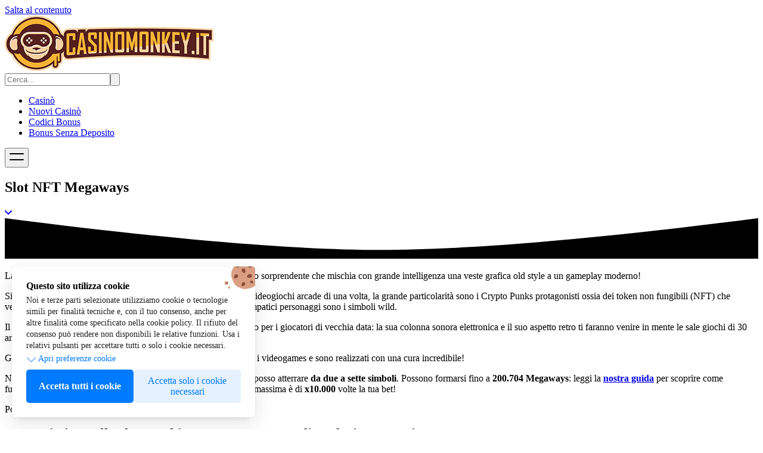

--- FILE ---
content_type: text/html; charset=UTF-8
request_url: https://casinomonkey.it/smg/nft-megaways/
body_size: 36015
content:
<!DOCTYPE html><html lang="it"  prefix="og: https://ogp.me/ns#"><head><meta charset="UTF-8"><meta name="viewport" content="width=device-width, initial-scale=1"><meta name="google-site-verification" content="DQQgVGFGl6O0r5wXLKT_6F3oHJY3IFhbp8ZbtExuAeY" /><title>Slot NFT Megaways - Casinomonkey.it</title><meta name="description" content="La slot machine NFT Megaways di Red Tiger Gaming è un gioco sorprendente che mischia con grande intelligenza una veste grafica old style a un gameplay moderno!"/><meta name="robots" content="nofollow, noindex"/><meta property="og:locale" content="it_IT" /><meta property="og:type" content="article" /><meta property="og:title" content="Slot NFT Megaways - Casinomonkey.it" /><meta property="og:description" content="La slot machine NFT Megaways di Red Tiger Gaming è un gioco sorprendente che mischia con grande intelligenza una veste grafica old style a un gameplay moderno!" /><meta property="og:url" content="https://casinomonkey.it/smg/nft-megaways/" /><meta property="og:site_name" content="Casinomonkey.it" /><meta property="article:section" content="Slot Machine Gratis" /><meta property="og:updated_time" content="2023-03-24T12:58:49+02:00" /><meta property="og:image" content="https://casinomonkey.it/wp-content/uploads/nft-megaways-slot-casino-monkey.webp" /><meta property="og:image:secure_url" content="https://casinomonkey.it/wp-content/uploads/nft-megaways-slot-casino-monkey.webp" /><meta property="og:image:width" content="845" /><meta property="og:image:height" content="389" /><meta property="og:image:alt" content="nft megaways" /><meta property="og:image:type" content="image/webp" /><meta property="article:published_time" content="2022-05-18T09:02:00+02:00" /><meta property="article:modified_time" content="2023-03-24T12:58:49+02:00" /><meta name="twitter:card" content="summary_large_image" /><meta name="twitter:title" content="Slot NFT Megaways - Casinomonkey.it" /><meta name="twitter:description" content="La slot machine NFT Megaways di Red Tiger Gaming è un gioco sorprendente che mischia con grande intelligenza una veste grafica old style a un gameplay moderno!" /><meta name="twitter:image" content="https://casinomonkey.it/wp-content/uploads/nft-megaways-slot-casino-monkey.webp" /><meta name="twitter:label1" content="Scritto da" /><meta name="twitter:data1" content="Davide Monkey" /><meta name="twitter:label2" content="Tempo di lettura" /><meta name="twitter:data2" content="4 minuti" /> <script type="application/ld+json" class="rank-math-schema">{"@context":"https://schema.org","@graph":[{"@type":"Organization","@id":"https://casinomonkey.it/#organization","name":"Casinomonkey.it","logo":{"@type":"ImageObject","@id":"https://casinomonkey.it/#logo","url":"https://casinomonkey.it/wp-content/uploads/Logo-piccolo-di-CasinoMonkey.webp","contentUrl":"https://casinomonkey.it/wp-content/uploads/Logo-piccolo-di-CasinoMonkey.webp","caption":"Casinomonkey.it","inLanguage":"it-IT","width":"111","height":"100"}},{"@type":"WebSite","@id":"https://casinomonkey.it/#website","url":"https://casinomonkey.it","name":"Casinomonkey.it","publisher":{"@id":"https://casinomonkey.it/#organization"},"inLanguage":"it-IT"},{"@type":"ImageObject","@id":"https://casinomonkey.it/wp-content/uploads/slot-nft-megaways.jpg","url":"https://casinomonkey.it/wp-content/uploads/slot-nft-megaways.jpg","width":"320","height":"192","inLanguage":"it-IT"},{"@type":"BreadcrumbList","@id":"https://casinomonkey.it/smg/nft-megaways/#breadcrumb","itemListElement":[{"@type":"ListItem","position":"1","item":{"@id":"https://casinomonkey.it","name":"Home"}},{"@type":"ListItem","position":"2","item":{"@id":"https://casinomonkey.it/smg/","name":"Slot Machine Gratis"}},{"@type":"ListItem","position":"3","item":{"@id":"https://casinomonkey.it/smg/nft-megaways/","name":"Slot NFT Megaways"}}]},{"@type":["WebPage","FAQPage"],"@id":"https://casinomonkey.it/smg/nft-megaways/#webpage","url":"https://casinomonkey.it/smg/nft-megaways/","name":"Slot NFT Megaways - Casinomonkey.it","datePublished":"2022-05-18T09:02:00+02:00","dateModified":"2023-03-24T12:58:49+02:00","isPartOf":{"@id":"https://casinomonkey.it/#website"},"primaryImageOfPage":{"@id":"https://casinomonkey.it/wp-content/uploads/slot-nft-megaways.jpg"},"inLanguage":"it-IT","breadcrumb":{"@id":"https://casinomonkey.it/smg/nft-megaways/#breadcrumb"},"mainEntity":[{"@type":"Question","url":"https://casinomonkey.it/smg/nft-megaways/#faq-question-1651753525428","name":"Dove posso giocare alla slot machine NFT Megaways di Red Tiger Gaming?","acceptedAnswer":{"@type":"Answer","text":"Puoi giocare alla slot NFT Megaways nei\u00a0<strong><a href=\"https://casinomonkey.it/miglior-casino-online/\" target=\"_blank\" rel=\"noreferrer noopener\">migliori casino online italiani autorizzati ADM</a></strong>\u00a0che propongono Red Tiger Gaming tra i propri fornitori di giochi da casino e slot. Consulta subito le nostre recensioni per scoprire in quale casino trovare la slot e per restare aggiornato sulle promo e i migliori bonus di benvenuto."}},{"@type":"Question","url":"https://casinomonkey.it/smg/nft-megaways/#faq-question-1651753557147","name":"A quanto ammonta la vincita massima?","acceptedAnswer":{"@type":"Answer","text":"A x10.000 la puntata, niente male!"}},{"@type":"Question","url":"https://casinomonkey.it/smg/nft-megaways/#faq-question-1651753571306","name":"Posso giocare gratis con questa slot?","acceptedAnswer":{"@type":"Answer","text":"Certo, prova la demo in alto su questa pagina senza scaricare nulla."}},{"@type":"Question","url":"https://casinomonkey.it/smg/nft-megaways/#faq-question-1651753584954","name":"Con quali dispositivi posso giocare?","acceptedAnswer":{"@type":"Answer","text":"Sia sul tuo pc che su smartphone e tablet!"}}]},{"@type":"Person","@id":"https://casinomonkey.it/autori/davide-monkey/","name":"Davide Monkey","url":"https://casinomonkey.it/autori/davide-monkey/","image":{"@type":"ImageObject","@id":"https://casinomonkey.it/wp-content/litespeed/avatar/034363b5d547f2a12453bfdc0f43bb8d.jpg?ver=1768476457","url":"https://casinomonkey.it/wp-content/litespeed/avatar/034363b5d547f2a12453bfdc0f43bb8d.jpg?ver=1768476457","caption":"Davide Monkey","inLanguage":"it-IT"},"worksFor":{"@id":"https://casinomonkey.it/#organization"}},{"@type":"Article","headline":"Slot NFT Megaways - Casinomonkey.it","keywords":"nft megaways","datePublished":"2022-05-18T09:02:00+02:00","dateModified":"2023-03-24T12:58:49+02:00","articleSection":"Slot Machine Gratis","author":{"@id":"https://casinomonkey.it/autori/davide-monkey/","name":"Davide Monkey"},"publisher":{"@id":"https://casinomonkey.it/#organization"},"description":"La slot machine NFT Megaways di Red Tiger Gaming \u00e8 un gioco sorprendente che mischia con grande intelligenza una veste grafica old style a un gameplay moderno!","name":"Slot NFT Megaways - Casinomonkey.it","@id":"https://casinomonkey.it/smg/nft-megaways/#richSnippet","isPartOf":{"@id":"https://casinomonkey.it/smg/nft-megaways/#webpage"},"image":{"@id":"https://casinomonkey.it/wp-content/uploads/slot-nft-megaways.jpg"},"inLanguage":"it-IT","mainEntityOfPage":{"@id":"https://casinomonkey.it/smg/nft-megaways/#webpage"}}]}</script> <link rel="alternate" type="application/rss+xml" title="Casinomonkey.it &raquo; Feed" href="https://casinomonkey.it/feed/" /><link rel="alternate" type="application/rss+xml" title="Casinomonkey.it &raquo; Feed dei commenti" href="https://casinomonkey.it/comments/feed/" /><link data-optimized="1" rel='stylesheet' id='prismatic-tailwind-css' href='https://casinomonkey.it/wp-content/litespeed/css/f3e12ee0fa7ac81f4653bba0d8b380cc.css?ver=380cc' media='all' />
 <script id="gcbi-necessari" data-script-id="23299" data-functional="on">(function(w,d,s,l,i){w[l]=w[l]||[];w[l].push({'gtm.start':
new Date().getTime(),event:'gtm.js'});var f=d.getElementsByTagName(s)[0],
j=d.createElement(s),dl=l!='dataLayer'?'&l='+l:'';j.async=true;j.src=
'https://www.googletagmanager.com/gtm.js?id='+i+dl;f.parentNode.insertBefore(j,f);
})(window,document,'script','dataLayer','GTM-PFJW7QS');</script> <link rel="icon" href="https://casinomonkey.it/wp-content/uploads/cropped-Logo-piccolo-di-CasinoMonkey-32x32.webp" sizes="32x32" /><link rel="icon" href="https://casinomonkey.it/wp-content/uploads/cropped-Logo-piccolo-di-CasinoMonkey-192x192.webp" sizes="192x192" /><link rel="apple-touch-icon" href="https://casinomonkey.it/wp-content/uploads/cropped-Logo-piccolo-di-CasinoMonkey-180x180.webp" /><meta name="msapplication-TileImage" content="https://casinomonkey.it/wp-content/uploads/cropped-Logo-piccolo-di-CasinoMonkey-270x270.webp" /><style id='wp-block-heading-inline-css'>h1:where(.wp-block-heading).has-background,h2:where(.wp-block-heading).has-background,h3:where(.wp-block-heading).has-background,h4:where(.wp-block-heading).has-background,h5:where(.wp-block-heading).has-background,h6:where(.wp-block-heading).has-background{padding:1.25em 2.375em}h1.has-text-align-left[style*=writing-mode]:where([style*=vertical-lr]),h1.has-text-align-right[style*=writing-mode]:where([style*=vertical-rl]),h2.has-text-align-left[style*=writing-mode]:where([style*=vertical-lr]),h2.has-text-align-right[style*=writing-mode]:where([style*=vertical-rl]),h3.has-text-align-left[style*=writing-mode]:where([style*=vertical-lr]),h3.has-text-align-right[style*=writing-mode]:where([style*=vertical-rl]),h4.has-text-align-left[style*=writing-mode]:where([style*=vertical-lr]),h4.has-text-align-right[style*=writing-mode]:where([style*=vertical-rl]),h5.has-text-align-left[style*=writing-mode]:where([style*=vertical-lr]),h5.has-text-align-right[style*=writing-mode]:where([style*=vertical-rl]),h6.has-text-align-left[style*=writing-mode]:where([style*=vertical-lr]),h6.has-text-align-right[style*=writing-mode]:where([style*=vertical-rl]){rotate:180deg}</style><style id='wp-block-image-inline-css'>.wp-block-image>a,.wp-block-image>figure>a{display:inline-block}.wp-block-image img{box-sizing:border-box;height:auto;max-width:100%;vertical-align:bottom}@media not (prefers-reduced-motion){.wp-block-image img.hide{visibility:hidden}.wp-block-image img.show{animation:show-content-image .4s}}.wp-block-image[style*=border-radius] img,.wp-block-image[style*=border-radius]>a{border-radius:inherit}.wp-block-image.has-custom-border img{box-sizing:border-box}.wp-block-image.aligncenter{text-align:center}.wp-block-image.alignfull>a,.wp-block-image.alignwide>a{width:100%}.wp-block-image.alignfull img,.wp-block-image.alignwide img{height:auto;width:100%}.wp-block-image .aligncenter,.wp-block-image .alignleft,.wp-block-image .alignright,.wp-block-image.aligncenter,.wp-block-image.alignleft,.wp-block-image.alignright{display:table}.wp-block-image .aligncenter>figcaption,.wp-block-image .alignleft>figcaption,.wp-block-image .alignright>figcaption,.wp-block-image.aligncenter>figcaption,.wp-block-image.alignleft>figcaption,.wp-block-image.alignright>figcaption{caption-side:bottom;display:table-caption}.wp-block-image .alignleft{float:left;margin:.5em 1em .5em 0}.wp-block-image .alignright{float:right;margin:.5em 0 .5em 1em}.wp-block-image .aligncenter{margin-left:auto;margin-right:auto}.wp-block-image :where(figcaption){margin-bottom:1em;margin-top:.5em}.wp-block-image.is-style-circle-mask img{border-radius:9999px}@supports ((-webkit-mask-image:none) or (mask-image:none)) or (-webkit-mask-image:none){.wp-block-image.is-style-circle-mask img{border-radius:0;-webkit-mask-image:url('data:image/svg+xml;utf8,<svg viewBox="0 0 100 100" xmlns="http://www.w3.org/2000/svg"><circle cx="50" cy="50" r="50"/></svg>');mask-image:url('data:image/svg+xml;utf8,<svg viewBox="0 0 100 100" xmlns="http://www.w3.org/2000/svg"><circle cx="50" cy="50" r="50"/></svg>');mask-mode:alpha;-webkit-mask-position:center;mask-position:center;-webkit-mask-repeat:no-repeat;mask-repeat:no-repeat;-webkit-mask-size:contain;mask-size:contain}}:root :where(.wp-block-image.is-style-rounded img,.wp-block-image .is-style-rounded img){border-radius:9999px}.wp-block-image figure{margin:0}.wp-lightbox-container{display:flex;flex-direction:column;position:relative}.wp-lightbox-container img{cursor:zoom-in}.wp-lightbox-container img:hover+button{opacity:1}.wp-lightbox-container button{align-items:center;backdrop-filter:blur(16px) saturate(180%);background-color:#5a5a5a40;border:none;border-radius:4px;cursor:zoom-in;display:flex;height:20px;justify-content:center;opacity:0;padding:0;position:absolute;right:16px;text-align:center;top:16px;width:20px;z-index:100}@media not (prefers-reduced-motion){.wp-lightbox-container button{transition:opacity .2s ease}}.wp-lightbox-container button:focus-visible{outline:3px auto #5a5a5a40;outline:3px auto -webkit-focus-ring-color;outline-offset:3px}.wp-lightbox-container button:hover{cursor:pointer;opacity:1}.wp-lightbox-container button:focus{opacity:1}.wp-lightbox-container button:focus,.wp-lightbox-container button:hover,.wp-lightbox-container button:not(:hover):not(:active):not(.has-background){background-color:#5a5a5a40;border:none}.wp-lightbox-overlay{box-sizing:border-box;cursor:zoom-out;height:100vh;left:0;overflow:hidden;position:fixed;top:0;visibility:hidden;width:100%;z-index:100000}.wp-lightbox-overlay .close-button{align-items:center;cursor:pointer;display:flex;justify-content:center;min-height:40px;min-width:40px;padding:0;position:absolute;right:calc(env(safe-area-inset-right) + 16px);top:calc(env(safe-area-inset-top) + 16px);z-index:5000000}.wp-lightbox-overlay .close-button:focus,.wp-lightbox-overlay .close-button:hover,.wp-lightbox-overlay .close-button:not(:hover):not(:active):not(.has-background){background:none;border:none}.wp-lightbox-overlay .lightbox-image-container{height:var(--wp--lightbox-container-height);left:50%;overflow:hidden;position:absolute;top:50%;transform:translate(-50%,-50%);transform-origin:top left;width:var(--wp--lightbox-container-width);z-index:9999999999}.wp-lightbox-overlay .wp-block-image{align-items:center;box-sizing:border-box;display:flex;height:100%;justify-content:center;margin:0;position:relative;transform-origin:0 0;width:100%;z-index:3000000}.wp-lightbox-overlay .wp-block-image img{height:var(--wp--lightbox-image-height);min-height:var(--wp--lightbox-image-height);min-width:var(--wp--lightbox-image-width);width:var(--wp--lightbox-image-width)}.wp-lightbox-overlay .wp-block-image figcaption{display:none}.wp-lightbox-overlay button{background:none;border:none}.wp-lightbox-overlay .scrim{background-color:#fff;height:100%;opacity:.9;position:absolute;width:100%;z-index:2000000}.wp-lightbox-overlay.active{visibility:visible}@media not (prefers-reduced-motion){.wp-lightbox-overlay.active{animation:turn-on-visibility .25s both}.wp-lightbox-overlay.active img{animation:turn-on-visibility .35s both}.wp-lightbox-overlay.show-closing-animation:not(.active){animation:turn-off-visibility .35s both}.wp-lightbox-overlay.show-closing-animation:not(.active) img{animation:turn-off-visibility .25s both}.wp-lightbox-overlay.zoom.active{animation:none;opacity:1;visibility:visible}.wp-lightbox-overlay.zoom.active .lightbox-image-container{animation:lightbox-zoom-in .4s}.wp-lightbox-overlay.zoom.active .lightbox-image-container img{animation:none}.wp-lightbox-overlay.zoom.active .scrim{animation:turn-on-visibility .4s forwards}.wp-lightbox-overlay.zoom.show-closing-animation:not(.active){animation:none}.wp-lightbox-overlay.zoom.show-closing-animation:not(.active) .lightbox-image-container{animation:lightbox-zoom-out .4s}.wp-lightbox-overlay.zoom.show-closing-animation:not(.active) .lightbox-image-container img{animation:none}.wp-lightbox-overlay.zoom.show-closing-animation:not(.active) .scrim{animation:turn-off-visibility .4s forwards}}@keyframes show-content-image{0%{visibility:hidden}99%{visibility:hidden}to{visibility:visible}}@keyframes turn-on-visibility{0%{opacity:0}to{opacity:1}}@keyframes turn-off-visibility{0%{opacity:1;visibility:visible}99%{opacity:0;visibility:visible}to{opacity:0;visibility:hidden}}@keyframes lightbox-zoom-in{0%{transform:translate(calc((-100vw + var(--wp--lightbox-scrollbar-width))/2 + var(--wp--lightbox-initial-left-position)),calc(-50vh + var(--wp--lightbox-initial-top-position))) scale(var(--wp--lightbox-scale))}to{transform:translate(-50%,-50%) scale(1)}}@keyframes lightbox-zoom-out{0%{transform:translate(-50%,-50%) scale(1);visibility:visible}99%{visibility:visible}to{transform:translate(calc((-100vw + var(--wp--lightbox-scrollbar-width))/2 + var(--wp--lightbox-initial-left-position)),calc(-50vh + var(--wp--lightbox-initial-top-position))) scale(var(--wp--lightbox-scale));visibility:hidden}}
/*# sourceURL=https://casinomonkey.it/wp-includes/blocks/image/style.min.css */</style><style id='wp-block-paragraph-inline-css'>.is-small-text{font-size:.875em}.is-regular-text{font-size:1em}.is-large-text{font-size:2.25em}.is-larger-text{font-size:3em}.has-drop-cap:not(:focus):first-letter{float:left;font-size:8.4em;font-style:normal;font-weight:100;line-height:.68;margin:.05em .1em 0 0;text-transform:uppercase}body.rtl .has-drop-cap:not(:focus):first-letter{float:none;margin-left:.1em}p.has-drop-cap.has-background{overflow:hidden}:root :where(p.has-background){padding:1.25em 2.375em}:where(p.has-text-color:not(.has-link-color)) a{color:inherit}p.has-text-align-left[style*="writing-mode:vertical-lr"],p.has-text-align-right[style*="writing-mode:vertical-rl"]{rotate:180deg}</style><link data-optimized="1" rel='stylesheet' id='style-gcbi-cookie-banner-css' href='https://casinomonkey.it/wp-content/litespeed/css/cae53b0498db617b55b1ae5086f0a133.css?ver=0a133' media='all' /><style id='style-gcbi-cookie-banner-inline-css'>:root{--gcbi-colore_background:#FFF;--gcbi-colore_testo:#222;--gcbi-colore_headline:#000;--gcbi-colore_testo_preferenze_cookie:#007aff;--gcbi-colore_background_accetta_tutti:#007aff;--gcbi-colore_testo_accetta_tutti:#FFF;--gcbi-colore_background_rifiuta_tutti:rgba(0,122,255,.1);--gcbi-colore_testo_rifiuta_tutti:#007aff;--gcbi-colore_background_accetta_selezionati:rgba(0,122,255,.1);--gcbi-colore_testo_accetta_selezionati:#007aff;--gcbi-colore_toggle_attivo_default:#919191;--gcbi-colore_bordo_toggle:#474747;--gcbi-colore_toggle_attivo:#4ED164;--gcbi-colore_background_script:rgba(0,122,255,.1);--gcbi-colore_testo_script:#007AFF;--gcbi-padding:24px;--gcbi-border_radius:5px}</style></head><body >
<noscript id="gcbi-necessari" data-script-id="23299" data-functional="on"><iframe data-lazyloaded="1" src="about:blank" data-src="https://www.googletagmanager.com/ns.html?id=GTM-PFJW7QS" height="0" width="0"></iframe><noscript><iframe src="https://www.googletagmanager.com/ns.html?id=GTM-PFJW7QS" height="0" width="0"></iframe></noscript></noscript><a class="sr-only skip-link" href="#content">Salta al contenuto</a><header class="bg-primary-800"><div class="max-w-7xl mx-auto p-5 flex justify-between items-center gap-5">
<a href="/" rel="noopener" class="z-20 relative">
<img class="w-40 m-0 wmu-preview-img" src="https://casinomonkey.it/wp-content/uploads/CasinoMonkey-miglior-casino-online.webp" alt="CasinoMonkey miglior casino online" width="350" height="93" loading="eager" decoding="async" fetchpriority="high"/>
</a><div class="flex items-center gap-5"><form method="get" action="/" role="search" data-suggested="true" data-show-images="true" data-show-view-all="true" class="relative flex items-center bg-white rounded-lg focus-within:ring-2 focus-within:ring-primary-200 transition-shadow duration-300 z-20">
<input class="w-full outline-hidden py-2 pl-3 pr-9" name="cerca" placeholder="Cerca..." aria-label="Cerca" type="search" value=""/><button aria-label="Cerca" type="submit" class="absolute top-0 right-0 bottom-0 text-primary-800 px-3">
<svg class="w-5 h-5" xmlns="https://www.w3.org/2000/svg" viewBox="0 0 24 24" fill="none" stroke="currentColor" stroke-width="1.5" stroke-linecap="round" stroke-linejoin="round"><path d="m21 21-5.197-5.197m0 0A7.5 7.5 0 1 0 5.196 5.196a7.5 7.5 0 0 0 10.607 10.607Z"></path></svg>
</button></form><nav data-menu="" data-hb-animation="dual-cross" data-menu-animation="fade" aria-label="Menu principale"><ul class="hidden lg:flex items-center gap-6 transition-opacity duration-300 z-5" id="menu-0f2effa3"><li><a class="transition-colors duration-300 text-primary-50 hover:text-white" href="https://casinomonkey.it/casino/">Casinò</a></li><li><a class="transition-colors duration-300 text-primary-50 hover:text-white" href="https://casinomonkey.it/guide/nuovi-casino-online/">Nuovi Casinò</a></li><li><a class="transition-colors duration-300 text-primary-50 hover:text-white" href="https://casinomonkey.it/codici-bonus-casino/">Codici Bonus</a></li><li><a class="transition-colors duration-300 text-primary-50 hover:text-white" href="https://casinomonkey.it/bonus-senza-deposito-casino/">Bonus Senza Deposito</a></li></ul><button type="button" aria-expanded="false" aria-controls="menu-0f2effa3" class="lg:hidden flex items-center justify-center p-2 cursor-pointer relative z-50 text-white transition-colors duration-300">
<svg xmlns="https://www.w3.org/2000/svg" viewBox="0 0 24 24" width="24" height="24"><rect xmlns="http://www.w3.org/2000/svg" y="6" width="24" height="2" rx="1" fill="currentColor" class="transition-transform duration-300"></rect><rect xmlns="http://www.w3.org/2000/svg" y="16" width="24" height="2" rx="1" fill="currentColor" class="transition-transform duration-300"></rect></svg>
</button></nav></div></div></header><main id="content"><section class="relative bg-neutral-50"><div class="bg-primary-800"><div class="max-w-7xl mx-auto md:py-20 py-10 px-5 relative z-1"><div class="md:text-center md:max-w-2xl mx-auto"><h1 class="text-white mb-2">Slot NFT Megaways</h1><a href="#contenuto" class="flex items-center justify-center w-10 h-10 mx-auto duration-300 transform border rounded-full border-primary-400 hover:shadow hover:scale-110 text-primary-100 mt-5">
<svg xmlns="http://www.w3.org/2000/svg" viewBox="0 0 12 12" width="12" height="12" fill="currentColor">
<path d="M10.293,3.293,6,7.586,1.707,3.293A1,1,0,0,0,.293,4.707l5,5a1,1,0,0,0,1.414,0l5-5a1,1,0,1,0-1.414-1.414Z"></path>
</svg>
</a></div></div></div><div class="absolute inset-x-0 bottom-0 bg-primary-800">
<svg class="w-full text-white -mb-1" xmlns="http://www.w3.org/2000/svg" viewBox="0 0 224 12" fill="currentColor">
<path d="M0,0 C48.8902582,6.27314026 86.2235915,9.40971039 112,9.40971039 C137.776408,9.40971039 175.109742,6.27314026 224,0 L224,12.0441132 L0,12.0441132 L0,0 Z" class="fill-neutral-50"></path>
</svg></div></section><section id="contenuto"><div class="max-w-7xl mx-auto lg:py-10 p-5 flex gap-5 flex-wrap"><article class="w-full md:flex-3"><p>La<strong> slot machine NFT Megaways</strong> di Red Tiger Gaming è un gioco sorprendente che mischia con grande intelligenza una veste grafica old style a un gameplay moderno!</p><p>Si tratta di una slot con grafiche fatte di pixel a 8 bit che rievoca i videogiochi arcade di una volta, la grande particolarità sono i Crypto Punks protagonisti ossia dei token non fungibili (NFT) che vengono raccolti sulla blockchain di Ethereum: nella slot questi simpatici personaggi sono i simboli wild.</p><p>Il fascino di questa slot è indiscutibile e risulterà alquanto nostalgico per i giocatori di vecchia data: la sua colonna sonora elettronica e il suo aspetto retro ti faranno venire in mente le sale giochi di 30 anni fa!</p><p>Gli effetti speciali che prendono vita sulla griglia ricordano proprio i videogames e sono realizzati con una cura incredibile!</p><p>NFT Megaways si propone con una <strong>griglia a sei rulli</strong>, su ognuno posso atterrare <strong>da due a sette simboli</strong>. Possono formarsi fino a <strong>200.704 Megaways</strong>: leggi la <strong><a href="https://casinomonkey.it/guide/slot-megaways-come-funzionano/" target="_blank" rel="noreferrer noopener">nostra guida</a></strong> per scoprire come funzionano. L&#8217;<strong>RTP è del 95,66% </strong>e la <strong>volatilità è alta</strong>. La vincita massima è di <strong>x10.000 </strong>volte la tua bet!</p><p>Potrai divertirti con reazioni a catena, moltiplicatori e giri gratuiti!</p><h2 class="wp-block-heading">Come si gioca alla slot machine NFT Megaways di Red Tiger Gaming</h2><div class="wp-block-image"><figure class="aligncenter size-full is-resized"><img data-lazyloaded="1" src="[data-uri]" decoding="async" data-src="https://casinomonkey.it/wp-content/uploads/nft-megaways-slot-casino-monkey.webp" alt="" class="wp-image-11900" width="843" height="388" data-srcset="https://casinomonkey.it/wp-content/uploads/nft-megaways-slot-casino-monkey.webp 845w, https://casinomonkey.it/wp-content/uploads/nft-megaways-slot-casino-monkey-768x354.webp 768w" data-sizes="(max-width: 843px) 100vw, 843px" /><noscript><img decoding="async" src="https://casinomonkey.it/wp-content/uploads/nft-megaways-slot-casino-monkey.webp" alt="" class="wp-image-11900" width="843" height="388" srcset="https://casinomonkey.it/wp-content/uploads/nft-megaways-slot-casino-monkey.webp 845w, https://casinomonkey.it/wp-content/uploads/nft-megaways-slot-casino-monkey-768x354.webp 768w" sizes="(max-width: 843px) 100vw, 843px" /></noscript><figcaption class="wp-element-caption">La fantastica grafica di NFT Megaways!</figcaption></figure></div><p>I simboli di alto valore sono molto buffi: abbiamo <strong>un diamante, una volpe, la Gioconda, un uccello e una macchina</strong>. I simboli di basso valore sono <strong>quattro monete </strong>che ricordano i bitcoin di colore<strong> giallo, rosso, verde e viola</strong>.</p><p>A proposito di slot Megaways molto particolari, prova gratis anche <strong><a href="https://casinomonkey.it/smg/big-time-gaming/gold-megaways/" target="_blank" rel="noreferrer noopener">Gold Megaways</a></strong> di Big Time Gaming!</p><p>Si ottiene una vincita quando compaiono<strong> tre o più simboli </strong>uguali in qualsiasi posizione da sinistra verso destra. La loro dimensione non cambia il valore della vincita. Puoi scommettere<strong> da 20 centesimi fino a 20 euro </strong>per giro.</p><p>Il gioco funziona con le <strong>Reazioni a Catena</strong>: i simboli che formano una vincita scompaiono lasciando spazio a nuovi simboli che arrivano dall&#8217;alto riempiendo le posizioni vuote. In questo modo puoi ottenere più combinazioni vincenti consecutive.</p><p>Sopra i rulli 2, 3, 4 e 5 c&#8217;è un rullo aggiuntivo chiamato<strong> Barra Cripto</strong>, sul quale può atterrare qualsiasi tipo di simbolo.</p><p>I<strong> simboli wild</strong> sono i<strong> quattro Crypto Punks</strong> che compaiono <strong>solo sulla Barra Cripto </strong>e sono <strong>jolly </strong>quindi sostituiscono ogni simbolo normale per aiutarti a formare la miglior combinazione vincente possibile.</p><p>Quando i Crypto Punks si fermano sul rullo aggiuntivo e contribuiscono a formare una vincita con simboli di basso valore, raccolgono i simboli in questione e aumentano il <strong>moltiplicatore di +1.</strong></p><p>Per esempio se un Crypto Punks forma una vincita con quattro simboli di basso valore, il suo moltiplicatore diventa x5 e viene applicato a tutte le vincite in cui contribuisce nel giro in corso.</p><p>Quando invece il Crypto Punks è presente in una vincita di alto valore, viene rimosso dalla griglia lasciando spazio a un altro simbolo.</p><p>Possono comparire al massimo due Crypto Punks insieme e il <strong>moltiplicatore arriva fino a x30</strong>. I loro moltiplicatori si moltiplicano tra loro. Il moltiplicatore viene resettato al termine di un giro e delle reazioni.</p><h2 class="wp-block-heading">Funzioni Extra</h2><p>Se compaiono <strong>tre simboli scatter </strong>con scritto GIRI CRIPTO in qualsiasi posizione, ricevi <strong>dieci giri gratis</strong>, ma ogni scatter in più aggiunge sempre cinque giri.</p><p>A ogni giro nel gioco base possono fermarsi fino a sei simboli scatter che assegnano fino a un<strong> massimo di 25 free spin</strong> totali.</p><p>Durante i Giri Cripto, altri tre scatter assegnano cinque free spin extra più cinque per ogni scatter aggiuntivo fino a un <strong>massimo di 20</strong>.</p><p>Nei giri gratis il <strong>moltiplicatore non viene mai azzerato</strong> al termine di un giro.</p><h2 class="wp-block-heading">Domande Frequenti</h2><p>Questa slot è davvero fantastica e ti consigliamo di provarla, prima però leggi le risposte che&nbsp;<a href="https://casinomonkey.it/" target="_blank" rel="noreferrer noopener"><strong>Casino Monkey</strong></a>&nbsp;ha preparato per venire incontro ai propri lettori!</p><div id="rank-math-faq" class="rank-math-block"><div class="rank-math-list "><div id="faq-question-1651753525428" class="rank-math-list-item"><h3 class="rank-math-question ">Dove posso giocare alla slot machine NFT Megaways di Red Tiger Gaming?</h3><div class="rank-math-answer "><p>Puoi giocare alla slot NFT Megaways nei <strong><a href="https://casinomonkey.it/miglior-casino-online/" target="_blank" rel="noreferrer noopener">migliori casino online italiani autorizzati ADM</a></strong> che propongono Red Tiger Gaming tra i propri fornitori di giochi da casino e slot. Consulta subito le nostre recensioni per scoprire in quale casino trovare la slot e per restare aggiornato sulle promo e i migliori bonus di benvenuto.</p></div></div><div id="faq-question-1651753557147" class="rank-math-list-item"><h3 class="rank-math-question ">A quanto ammonta la vincita massima?</h3><div class="rank-math-answer "><p>A x10.000 la puntata, niente male!</p></div></div><div id="faq-question-1651753571306" class="rank-math-list-item"><h3 class="rank-math-question ">Posso giocare gratis con questa slot?</h3><div class="rank-math-answer "><p>Certo, prova la demo in alto su questa pagina senza scaricare nulla.</p></div></div><div id="faq-question-1651753584954" class="rank-math-list-item"><h3 class="rank-math-question ">Con quali dispositivi posso giocare?</h3><div class="rank-math-answer "><p>Sia sul tuo pc che su smartphone e tablet!</p></div></div></div></div><h2 class="wp-block-heading">Il Monkey giudizio finale su NFT Megaways</h2><p>Bisogna fare i complimenti a Red Tiger Gaming per questa slot machine: le sue grafiche vecchio stile, a nostro parere, sono bellissime e si mischiano alla grande con le varie funzioni innovative. Abbiamo infatti le Megaways, le Reazioni, i wild con moltiplicatore e i free spin, insomma ci sono tantissime cose con cui spassarsela. Il potenziale di vincita è alto, ma anche la volatilità lo è quindi è una slot da affrontare con un budget importante.</p><form method="get"></form></article><aside class="w-full md:flex-1"><div class="bg-white rounded-xl shadow-sm sticky top-5"><div class="flex p-5 gap-2"><div class="w-15">
<img data-lazyloaded="1" src="[data-uri]" class="rounded-full m-0" data-src="https://casinomonkey.it/wp-content/uploads/Esperto-di-Casino-Giuseppe-Loido.jpg" alt="Esperto di Casinò Giuseppe Loido" data-srcset="
https://casinomonkey.it/wp-content/uploads/Esperto-di-Casino-Giuseppe-Loido-150x150.jpg 150w,
https://casinomonkey.it/wp-content/uploads/Esperto-di-Casino-Giuseppe-Loido.jpg         200w
" data-sizes="(max-width: 800px) 100vw, 800px" width="200" height="196" loading="lazy" decoding="async"/><noscript><img class="rounded-full m-0" src="https://casinomonkey.it/wp-content/uploads/Esperto-di-Casino-Giuseppe-Loido.jpg" alt="Esperto di Casinò Giuseppe Loido" srcset="
https://casinomonkey.it/wp-content/uploads/Esperto-di-Casino-Giuseppe-Loido-150x150.jpg 150w,
https://casinomonkey.it/wp-content/uploads/Esperto-di-Casino-Giuseppe-Loido.jpg         200w
" sizes="(max-width: 800px) 100vw, 800px" width="200" height="196" loading="lazy" decoding="async"/></noscript></div><div><p class="font-semibold m-0">Franco Buresta</p><p class="text-sm text-neutral-700 m-0">Esperto di Casinò e appassionato.</p></div></div></div></aside></div></section></main><footer class="relative mt-16 bg-primary-800"><div class="pt-12 mx-auto max-w-7xl px-5"><div class="grid mb-8 lg:grid-cols-6 md:gap-16 gap-5"><div class="md:max-w-md lg:col-span-2">
<img data-lazyloaded="1" src="[data-uri]" class="max-w-40" data-src="https://casinomonkey.it/wp-content/uploads/CasinoMonkey-miglior-casino-online.webp" alt="CasinoMonkey miglior casino online" width="350" height="93" loading="lazy" decoding="async"/><noscript><img class="max-w-40" src="https://casinomonkey.it/wp-content/uploads/CasinoMonkey-miglior-casino-online.webp" alt="CasinoMonkey miglior casino online" width="350" height="93" loading="lazy" decoding="async"/></noscript><div class="mt-4"><p class="text-primary-50">CasinoMonkey promuove il gioco responsabile. Gioca responsabilmente e considera che il gioco può causare dipendenza.</p><p class="mt-4 text-primary-50">Il gioco è vietato ai minori di 18 anni e le probabilità di vincita di ciascun gioco sono presenti nei siti dei bookmaker.</p></div></div><div class="grid grid-cols-2 gap-5 lg:col-span-4 md:grid-cols-4"><div><p class="tracking-wide text-white font-bold mb-3">Classifiche</p><ul class="space-y-2"><li><a href="https://casinomonkey.it/casino-live/">Casino Live</a></li><li><a href="https://casinomonkey.it/casino-mobile/">Casino Mobile</a></li><li><a href="https://casinomonkey.it/casino-vip/">Casino Vip</a></li><li><a href="https://casinomonkey.it/guide/registrarsi-ai-casino-online-con-lo-spid/">Bonus Spid</a></li><li><a href="https://casinomonkey.it/bonus-casino/free-spins/">Giri Gratis</a></li><li><a href="https://casinomonkey.it/guide/che-cose-il-rollover-nei-bonus-dei-casino/">Bonus Wagering Basso</a></li></ul></div><div><p class="font-semibold tracking-wide text-white mb-3">Slot Machine</p><ul class="space-y-2"><li><a class="transition-colors duration-300 text-primary-50 hover:text-white font-normal" href="https://casinomonkey.it/smg/book-of-ra-classic/">Book of Ra</a></li><li><a class="transition-colors duration-300 text-primary-50 hover:text-white font-normal" href="https://casinomonkey.it/smg/gonzos-quest/">Gonzo&#8217;s Quest</a></li><li><a class="transition-colors duration-300 text-primary-50 hover:text-white font-normal" href="https://casinomonkey.it/smg/starburst-xxxtreme/">Starburst</a></li><li><a class="transition-colors duration-300 text-primary-50 hover:text-white font-normal" href="https://casinomonkey.it/smg/slot-gallina/">Slot Gallina</a></li></ul></div><div><p class="font-semibold tracking-wide text-white mb-3">Giochi Casino</p><ul class="space-y-2"><li><a class="transition-colors duration-300 text-primary-50 hover:text-white font-normal" href="https://casinomonkey.it/guide/come-vincere-alla-roulette-online/">Roulette</a></li><li><a class="transition-colors duration-300 text-primary-50 hover:text-white font-normal" href="https://casinomonkey.it/blackjack-online/">Blackjack</a></li><li><a class="transition-colors duration-300 text-primary-50 hover:text-white font-normal" href="https://casinomonkey.it/i-migliori-siti-di-poker-online/">Poker</a></li><li><a class="transition-colors duration-300 text-primary-50 hover:text-white font-normal" href="https://casinomonkey.it/guide/come-giocare-ai-crash-game/">Crash Games</a></li><li><a class="transition-colors duration-300 text-primary-50 hover:text-white font-normal" href="https://casinomonkey.it/giochi-casino/">Game Show</a></li></ul></div><div><p class="font-semibold tracking-wide text-white mb-3">Info</p><ul class="space-y-2"><li><a class="transition-colors duration-300 text-primary-50 hover:text-white font-normal" href="/">Privacy Policy</a></li><li><a class="transition-colors duration-300 text-primary-50 hover:text-white font-normal" href="/">Cookie Policy</a></li><li><a class="transition-colors duration-300 text-primary-50 hover:text-white font-normal" href="/">Mappa del Sito</a></li></ul></div></div></div><div class="flex flex-col justify-between pt-5 pb-10 border-t sm:flex-row items-center border-primary-700"><p class="text-sm text-primary-100 mb-0">© Copyright 2025 Casinomonkey.it All rights reserved.</p><div class="flex flex-wrap gap-2">
<a href="https://www.adm.gov.it/portale/" target="_blank" rel="noopener" class="flex">
<svg class="px-5" xmlns="http://www.w3.org/2000/svg" viewBox="0 0 881.5 161.6" width="30p" height="10p"><defs xmlns="http://www.w3.org/2000/svg"><radialGradient id="radial-gradient" cx="0.5" cy="0.501" r="0.48" gradientTransform="matrix(1.09, 0, 0, -1, -0.045, 1.116)" gradientUnits="objectBoundingBox"><stop offset="0" stop-color="#fafafa"></stop><stop offset="1" stop-color="#ccc"></stop></radialGradient><radialGradient id="radial-gradient-2" cx="0.428" cy="1.166" r="0.832" gradientTransform="matrix(1.18, 0, 0, -1, -0.077, -3.868)" gradientUnits="objectBoundingBox"><stop offset="0.154" stop-color="#0084c0"></stop><stop offset="1" stop-color="#2a3580"></stop></radialGradient><radialGradient id="radial-gradient-3" cx="0.502" cy="0.5" r="0.499" gradientTransform="matrix(1, 0, 0, -1, 0, 2.164)" gradientUnits="objectBoundingBox"><stop offset="0" stop-color="#0084c0"></stop><stop offset="0.867" stop-color="#2a3580"></stop></radialGradient></defs><g xmlns="http://www.w3.org/2000/svg" id="Raggruppa_909" data-name="Raggruppa 909" transform="translate(-2 -7.5)"><path id="Tracciato_2332" data-name="Tracciato 2332" d="M802.7,169.1a80.8,80.8,0,1,1,80.8-80.8A80.832,80.832,0,0,1,802.7,169.1Zm0-146.7a65.8,65.8,0,1,0,65.8,65.8,65.788,65.788,0,0,0-65.8-65.8Z" fill="#e30b17"></path><path id="Tracciato_2333" data-name="Tracciato 2333" d="M771,61.5a11,11,0,0,1,3.1.4,10.836,10.836,0,0,1,1.9.8,3.072,3.072,0,0,1,1,1.5,10.464,10.464,0,0,1,.4,1.7V108a20.894,20.894,0,0,1-.1,2.5,4.383,4.383,0,0,1-.7,1.9,3.171,3.171,0,0,1-1.9,1.5,11.379,11.379,0,0,1-3.7.4,14.722,14.722,0,0,1-3.6-.4,2.852,2.852,0,0,1-1.9-1.5,7.315,7.315,0,0,1-.7-1.9,22.608,22.608,0,0,1-.1-2.6V82.3l-.9.9c-2,1.5-3.6,2.2-4.9,2.2a5.838,5.838,0,0,1-4.2-2.2c-1.7-1.9-2.6-3.5-2.6-4.9s.9-2.7,2.6-4.2l11.8-10.6.2-.1A5.748,5.748,0,0,1,771,61.5Z" fill="#1d1d1b"></path><path id="Tracciato_2334" data-name="Tracciato 2334" d="M820.3,97.4a16.013,16.013,0,0,1-5.9,13,19.466,19.466,0,0,1-13,4.9,20.424,20.424,0,0,1-13.5-4.9,16.311,16.311,0,0,1-5.9-13,12.32,12.32,0,0,1,1.5-5.9,14.567,14.567,0,0,1,2.9-4.1l1.5-1.4-1.2-1.2a12.3,12.3,0,0,1-1.9-3.1,11.148,11.148,0,0,1-1.2-5,14.667,14.667,0,0,1,5.3-11.6,18.344,18.344,0,0,1,12.4-4.6,17.483,17.483,0,0,1,12.2,4.7,15.478,15.478,0,0,1,5.2,11.9,9.761,9.761,0,0,1-1,4.4,12.034,12.034,0,0,1-2.1,3.4l-1.1,1.2a11.371,11.371,0,0,1,1.6,1.5,20.38,20.38,0,0,1,2.6,3.9A12.131,12.131,0,0,1,820.3,97.4Zm-23.9,4a6.469,6.469,0,0,0,4.8,1.7,6.1,6.1,0,0,0,4.7-1.7,5.078,5.078,0,0,0,0-7.4,6.219,6.219,0,0,0-4.8-1.7,6.383,6.383,0,0,0-4.7,1.7,5.8,5.8,0,0,0-1.7,3.7,5.575,5.575,0,0,0,1.7,3.7Zm4.7-28.7a4.879,4.879,0,0,0-3.6,1.3,3.653,3.653,0,0,0-.1,5.2l.2.2a4.879,4.879,0,0,0,3.6,1.3,4.517,4.517,0,0,0,3.5-1.3,4.01,4.01,0,0,0,1.2-2.8,3.964,3.964,0,0,0-1.2-2.7,4.927,4.927,0,0,0-3.6-1.2Z" fill="#1d1d1b"></path><path id="Tracciato_2335" data-name="Tracciato 2335" d="M846.7,82.9h5.8a16.2,16.2,0,0,1,2.2.1,5.776,5.776,0,0,1,1.7.6,2.742,2.742,0,0,1,1.3,1.7,12.423,12.423,0,0,1,.4,3.3,11.236,11.236,0,0,1-.4,3.2,2.982,2.982,0,0,1-1.2,1.7,4.714,4.714,0,0,1-1.5.6,14.769,14.769,0,0,1-2.1.1h-6.2V100a16.2,16.2,0,0,1-.1,2.2,5.775,5.775,0,0,1-.6,1.7,2.742,2.742,0,0,1-1.7,1.3,12.422,12.422,0,0,1-3.3.4,11.236,11.236,0,0,1-3.2-.4,2.826,2.826,0,0,1-1.7-1.3,4.923,4.923,0,0,1-.6-1.7,17.706,17.706,0,0,1-.1-2.3V94.1h-6.2a14.769,14.769,0,0,1-2.1-.1,3.946,3.946,0,0,1-1.5-.6,2.591,2.591,0,0,1-1.2-1.7,13.812,13.812,0,0,1,0-6.6,2.645,2.645,0,0,1,1.4-1.7,4.924,4.924,0,0,1,1.7-.6,17.7,17.7,0,0,1,2.3-.1h5.8V76.9a16.2,16.2,0,0,1,.1-2.2,5.775,5.775,0,0,1,.6-1.7,2.742,2.742,0,0,1,1.7-1.3,14.271,14.271,0,0,1,6.5,0,3.147,3.147,0,0,1,1.7,1.3,4.923,4.923,0,0,1,.6,1.7,17.7,17.7,0,0,1,.1,2.3Z" fill="#1d1d1b"></path><path id="Tracciato_2336" data-name="Tracciato 2336" d="M493.9,83.3a13.762,13.762,0,0,1-5.6,1.2,12.645,12.645,0,0,1-7.5-2.4,15.585,15.585,0,0,1-5.3-6.6,16.632,16.632,0,0,1-1.4-6.6,13.2,13.2,0,0,1,8-12.3A18.312,18.312,0,0,1,489,55c3.1,0,5,.9,5.8,2.6a4.529,4.529,0,0,1,.3,1.6,2.912,2.912,0,0,1-1.9,2.9,7.726,7.726,0,0,1-3.7.1,8.909,8.909,0,0,0-4.6.6,5.2,5.2,0,0,0-3.3,5.3,9.021,9.021,0,0,0,.9,4c1.5,3.4,3.6,5,6.2,5a5.785,5.785,0,0,0,3.9-1.5,4.369,4.369,0,0,0,1.9-3.6,6.882,6.882,0,0,0-.2-1.3l-2.6,1.2a4.013,4.013,0,0,1-1.5.3,3.039,3.039,0,0,1-3.1-2.1,4.012,4.012,0,0,1-.3-1.5,3.161,3.161,0,0,1,2.1-3.1l5.7-2.6a5.374,5.374,0,0,1,2.1-.5,3.97,3.97,0,0,1,3.6,2.8,14.237,14.237,0,0,1,1.3,6.1,12.144,12.144,0,0,1-1.9,6.7A11.425,11.425,0,0,1,493.9,83.3Z" fill="#606566"></path><path id="Tracciato_2337" data-name="Tracciato 2337" d="M505.8,80.7a1.483,1.483,0,0,1,.1-.7l3.3-20.8a3.7,3.7,0,0,1,1.2-2.4,3.337,3.337,0,0,1,2.3-.9,3.775,3.775,0,0,1,2.7,1,3.631,3.631,0,0,1,1.1,2.6,1.483,1.483,0,0,1-.1.7L513.1,81a3.7,3.7,0,0,1-1.2,2.4,3.337,3.337,0,0,1-2.3.9,3.775,3.775,0,0,1-2.7-1A3.631,3.631,0,0,1,505.8,80.7Z" fill="#606566"></path><path id="Tracciato_2338" data-name="Tracciato 2338" d="M532.5,84.5a12.794,12.794,0,0,1-8.4-4.7,14.24,14.24,0,0,1-3-9.1,24.525,24.525,0,0,1,.2-2.7,15.082,15.082,0,0,1,4.6-9,12.807,12.807,0,0,1,8.9-3.5,17.852,17.852,0,0,1,2.3.2,12.1,12.1,0,0,1,8.3,4.8,13.863,13.863,0,0,1,3.1,9.2,22.744,22.744,0,0,1-.2,2.6,15.535,15.535,0,0,1-4.5,8.9,12.807,12.807,0,0,1-8.9,3.5A19.419,19.419,0,0,1,532.5,84.5ZM536,62.6a3.083,3.083,0,0,0-1-.1,5.586,5.586,0,0,0-4.1,1.8,9.475,9.475,0,0,0-2.1,4.8,10.871,10.871,0,0,0-.1,1.8,6.916,6.916,0,0,0,1.3,4.4,5.051,5.051,0,0,0,3.7,2.1,3.4,3.4,0,0,0,1,.1,5.327,5.327,0,0,0,4.1-1.9,9.338,9.338,0,0,0,2-4.8,10.865,10.865,0,0,0,.1-1.8,7.5,7.5,0,0,0-1.2-4.4,6.143,6.143,0,0,0-3.7-2Z" fill="#606566"></path><path id="Tracciato_2339" data-name="Tracciato 2339" d="M565.1,84.8a12.794,12.794,0,0,1-8.4-4.7,14.332,14.332,0,0,1-3.1-9.1,24.525,24.525,0,0,1,.2-2.7,15.082,15.082,0,0,1,4.6-9,12.807,12.807,0,0,1,8.9-3.5,17.852,17.852,0,0,1,2.3.2,15.537,15.537,0,0,1,5.1,1.8,5.167,5.167,0,0,1,3,4,3.583,3.583,0,0,1-.9,2.4,2.9,2.9,0,0,1-2.3,1,5.692,5.692,0,0,1-2.9-1.1,7.61,7.61,0,0,0-3-1c-.3,0-.7-.1-1-.1a5.179,5.179,0,0,0-4,1.8,8.41,8.41,0,0,0-2.1,4.7,9.152,9.152,0,0,0-.1,1.7,6.815,6.815,0,0,0,1.3,4.3,5.515,5.515,0,0,0,3.7,2.2c.4,0,.7.1,1.1.1a6.723,6.723,0,0,0,2.4-.4,14.156,14.156,0,0,1,2-.4,3.225,3.225,0,0,1,2.6,1.2,2.917,2.917,0,0,1,.7,2.7,3.878,3.878,0,0,1-2.8,3.1,11.046,11.046,0,0,1-4.8.8A7,7,0,0,1,565.1,84.8Z" fill="#606566"></path><path id="Tracciato_2340" data-name="Tracciato 2340" d="M592.8,84.5a12.794,12.794,0,0,1-8.4-4.7,14.24,14.24,0,0,1-3-9.1,24.525,24.525,0,0,1,.2-2.7,15.082,15.082,0,0,1,4.6-9,12.807,12.807,0,0,1,8.9-3.5,17.853,17.853,0,0,1,2.3.2,12.1,12.1,0,0,1,8.3,4.8,13.863,13.863,0,0,1,3.1,9.2,22.744,22.744,0,0,1-.2,2.6,15.09,15.09,0,0,1-4.6,8.9,12.807,12.807,0,0,1-8.9,3.5A19.526,19.526,0,0,1,592.8,84.5Zm3.5-21.9a3.083,3.083,0,0,0-1-.1,5.586,5.586,0,0,0-4.1,1.8,9.475,9.475,0,0,0-2.1,4.8,10.871,10.871,0,0,0-.1,1.8,6.917,6.917,0,0,0,1.3,4.4,5.051,5.051,0,0,0,3.7,2.1,3.4,3.4,0,0,0,1,.1,5.327,5.327,0,0,0,4.1-1.9,9.338,9.338,0,0,0,2-4.8,10.865,10.865,0,0,0,.1-1.8,7.5,7.5,0,0,0-1.2-4.4,6.143,6.143,0,0,0-3.7-2Z" fill="#606566"></path><path id="Tracciato_2341" data-name="Tracciato 2341" d="M483.1,106.4a38.535,38.535,0,0,1-.2,4.8,2.865,2.865,0,0,1-1,2.2,3.166,3.166,0,0,1-2.3.7,2.919,2.919,0,0,1-2.1-1.1,2.811,2.811,0,0,1-.6-2.3l1.5-17.1a3.212,3.212,0,0,1,1-2.2,3.306,3.306,0,0,1,2.3-.7l5.3.5a9.669,9.669,0,0,1,5.6,2.1,6.938,6.938,0,0,1,2.1,5.2v1a5.713,5.713,0,0,1-1.8,3.9,7.311,7.311,0,0,1-3.7,1.9l3.9,4.9a2.211,2.211,0,0,1,.6,1.9,3.215,3.215,0,0,1-1,2.1,2.686,2.686,0,0,1-2.3.7,2.911,2.911,0,0,1-2.3-1.3Zm3.5-9.5-2.4-.2-.3,3.9,2.4.2c1.4.1,2.1-.5,2.2-1.8.1-1.2-.5-1.9-1.9-2.1Z" fill="#262e94"></path><path id="Tracciato_2342" data-name="Tracciato 2342" d="M506,115l-7.7-1.5a2.944,2.944,0,0,1-1.8-1,2.64,2.64,0,0,1-.7-1.9,1.268,1.268,0,0,1,.1-.6l3.2-16.5c.4-1.9,1.4-2.8,3-2.8a1.7,1.7,0,0,1,.7.1l7.4,1.4a3.247,3.247,0,0,1,1.8,1,2.887,2.887,0,0,1-.2,3.8,2.665,2.665,0,0,1-2,.9,1.268,1.268,0,0,1-.6-.1l-4.5-.9-.6,2.9,4.1.8a2.944,2.944,0,0,1,1.8,1,2.927,2.927,0,0,1-2.2,4.7h-.1a1.268,1.268,0,0,1-.6-.1l-4.2-.8-.6,3,4.8.9a2.855,2.855,0,0,1,1.6,4.8,2.665,2.665,0,0,1-2,.9Z" fill="#262e94"></path><path id="Tracciato_2343" data-name="Tracciato 2343" d="M521.3,114.8a15.238,15.238,0,0,1-5.1-.9c-2.1-.8-3.1-1.9-3.1-3.3a3.227,3.227,0,0,1,.8-2.1,2.665,2.665,0,0,1,2-.9,10.155,10.155,0,0,1,2.5.6,10.957,10.957,0,0,0,2.6.6c1.6,0,2.3-.6,2.3-1.9,0-.6-.9-1.2-2.7-1.7a18.419,18.419,0,0,1-4.9-1.9,5.956,5.956,0,0,1-2.7-5,7.026,7.026,0,0,1,2.5-5.6,8.232,8.232,0,0,1,5.8-2,9.782,9.782,0,0,1,4.1.9c1.7.8,2.6,1.7,2.6,3a3.227,3.227,0,0,1-.8,2.1,2.665,2.665,0,0,1-2,.9,4.552,4.552,0,0,1-2-.5,7.336,7.336,0,0,0-2-.5c-1.2,0-1.7.4-1.7,1.2,0,.4.9.9,2.7,1.4a15.148,15.148,0,0,1,4.9,2.1,6.346,6.346,0,0,1,2.7,5.5,7.342,7.342,0,0,1-2.6,5.8A8.486,8.486,0,0,1,521.3,114.8Z" fill="#262e94"></path><path id="Tracciato_2344" data-name="Tracciato 2344" d="M540.8,107.1l-2.6.5.7,4.2c0,.2.1.4.1.7a3.1,3.1,0,0,1-.9,2.2,3.008,3.008,0,0,1-2.2.8,2.64,2.64,0,0,1-1.9-.7,2.968,2.968,0,0,1-1-1.9L530,96c0-.2-.1-.4-.1-.7a2.859,2.859,0,0,1,2.6-3h.1l5.3-.9a11.018,11.018,0,0,1,1.8-.2A8.494,8.494,0,0,1,545,93a7.67,7.67,0,0,1,2.8,4.8,7.566,7.566,0,0,1,.1,1.5,7.443,7.443,0,0,1-2,5.1A8.527,8.527,0,0,1,540.8,107.1Zm-2.1-10.3-2.3.4.9,4.9,2.3-.4a2.18,2.18,0,0,0,2-2.2v-.1a2.792,2.792,0,0,0-.6-1.8,2.289,2.289,0,0,0-1.7-.8Z" fill="#262e94"></path><path id="Tracciato_2345" data-name="Tracciato 2345" d="M558.5,114.6a10.988,10.988,0,0,1-6.9-3.9,11.336,11.336,0,0,1-2.5-7.5,16.356,16.356,0,0,1,.2-2.2,12.636,12.636,0,0,1,3.8-7.4,10.017,10.017,0,0,1,7.3-2.8,12.252,12.252,0,0,1,1.9.2,10.988,10.988,0,0,1,6.9,3.9,11.989,11.989,0,0,1,2.6,7.5,14.914,14.914,0,0,1-.2,2.1,12.1,12.1,0,0,1-3.8,7.3,10.54,10.54,0,0,1-7.3,2.9A6.38,6.38,0,0,1,558.5,114.6Zm2.8-18a2.2,2.2,0,0,0-.8-.1,4.478,4.478,0,0,0-3.4,1.5,7.22,7.22,0,0,0-1.7,4,7.566,7.566,0,0,0-.1,1.5,6.3,6.3,0,0,0,1,3.6,4.5,4.5,0,0,0,3,1.8,2.2,2.2,0,0,0,.8.1,4.579,4.579,0,0,0,3.4-1.6,8.065,8.065,0,0,0,1.7-3.9,7.57,7.57,0,0,0,.1-1.5,6.528,6.528,0,0,0-1-3.6A4.918,4.918,0,0,0,561.3,96.6Z" fill="#262e94"></path><path id="Tracciato_2346" data-name="Tracciato 2346" d="M588.3,103.4c-.4-1.6-.9-4.8-1.5-9.7v-.5a2.883,2.883,0,0,1,.7-2,2.842,2.842,0,0,1,1.9-.9,3.221,3.221,0,0,1,2.3.6,2.656,2.656,0,0,1,1.1,2.2l2.1,17.2v.5a2.883,2.883,0,0,1-.7,2,3.477,3.477,0,0,1-2,1,2.3,2.3,0,0,1-1.4-.2,3.528,3.528,0,0,1-1.3-.8l-10-10.3c.4,1.6.9,4.8,1.5,9.5v.6a2.883,2.883,0,0,1-.7,2,2.842,2.842,0,0,1-1.9.9,3.222,3.222,0,0,1-2.3-.6,2.656,2.656,0,0,1-1.1-2.2l-2.1-17.2V95a2.883,2.883,0,0,1,.7-2,3.477,3.477,0,0,1,2-1,2.2,2.2,0,0,1,1.4.2,2.55,2.55,0,0,1,1.2.8Z" fill="#262e94"></path><path id="Tracciato_2347" data-name="Tracciato 2347" d="M604.9,114.8a15.238,15.238,0,0,1-5.1-.9c-2.1-.8-3.1-1.9-3.1-3.3a3.227,3.227,0,0,1,.8-2.1,2.665,2.665,0,0,1,2-.9,10.154,10.154,0,0,1,2.5.6,10.957,10.957,0,0,0,2.6.6c1.6,0,2.3-.6,2.3-1.9,0-.6-.9-1.2-2.7-1.7a18.42,18.42,0,0,1-4.9-1.9,5.956,5.956,0,0,1-2.7-5,7.026,7.026,0,0,1,2.5-5.6,8.232,8.232,0,0,1,5.8-2,9.782,9.782,0,0,1,4.1.9c1.7.8,2.6,1.7,2.6,3a3.227,3.227,0,0,1-.8,2.1,2.665,2.665,0,0,1-2,.9,4.552,4.552,0,0,1-2-.5,7.336,7.336,0,0,0-2-.5c-1.2,0-1.7.4-1.7,1.2,0,.4.9.9,2.7,1.4a15.148,15.148,0,0,1,4.9,2.1,6.347,6.347,0,0,1,2.7,5.5,7.343,7.343,0,0,1-2.6,5.8A8.486,8.486,0,0,1,604.9,114.8Z" fill="#262e94"></path><path id="Tracciato_2348" data-name="Tracciato 2348" d="M631.5,115.2a2.725,2.725,0,0,1-2.5-1.7,28.068,28.068,0,0,1-.8-3.1l-7.3-.6c-.4,1-.8,1.9-1.3,2.9a2.635,2.635,0,0,1-2.7,1.2,2.975,2.975,0,0,1-2-1,2.761,2.761,0,0,1-.3-3.3l7.5-16a5.51,5.51,0,0,1,1.7-2,3.614,3.614,0,0,1,2.5-.6,3.947,3.947,0,0,1,3.7,3.4l4.5,17a6.754,6.754,0,0,1,.2,1.4,2.558,2.558,0,0,1-1,1.9A3.424,3.424,0,0,1,631.5,115.2Zm-6-16.7c-.4,1.3-1.2,3.2-2.3,5.8l3.7.3Z" fill="#262e94"></path><path id="Tracciato_2349" data-name="Tracciato 2349" d="M648.7,101.2a3.7,3.7,0,0,1,2.9,1.4,5.431,5.431,0,0,1,1.6,3.4c0,.4.1.8.1,1.2a6.12,6.12,0,0,1-1.9,4.8,8.861,8.861,0,0,1-5.1,2.3l-6.2.8a3.477,3.477,0,0,1-2.4-.6,3.036,3.036,0,0,1-1.2-2.1l-2.1-17a2.724,2.724,0,0,1,.6-2.3,3.577,3.577,0,0,1,2.2-1.1l5.8-.7h.9a7.064,7.064,0,0,1,4.2,1.4,6.062,6.062,0,0,1,2.1,3.9c0,.3.1.6.1.9A5.233,5.233,0,0,1,648.7,101.2Zm-6.3-4.3-1.6.2.4,3,1.6-.2a1.453,1.453,0,0,0,1.5-1.4v-.4C644.2,97.1,643.5,96.7,642.4,96.9Zm1.9,8.4-2.4.3.4,3.5,2.8-.4c1.4-.2,2-.9,1.9-2.1-.1-.9-.8-1.4-2-1.4a1.952,1.952,0,0,1-.7.1Z" fill="#262e94"></path><path id="Tracciato_2350" data-name="Tracciato 2350" d="M654.5,111.5a1.269,1.269,0,0,1,.1-.6l2.7-17.1a2.975,2.975,0,0,1,1-2,2.64,2.64,0,0,1,1.9-.7,3.5,3.5,0,0,1,2.2.8,3.1,3.1,0,0,1,.9,2.2,1.269,1.269,0,0,1-.1.6l-2.7,17.1a2.975,2.975,0,0,1-1,2,2.64,2.64,0,0,1-1.9.7,3.494,3.494,0,0,1-2.2-.8A3.1,3.1,0,0,1,654.5,111.5Z" fill="#262e94"></path><path id="Tracciato_2351" data-name="Tracciato 2351" d="M675,114.7l-7.6-.7a2.656,2.656,0,0,1-2.2-1.1,3.031,3.031,0,0,1-.6-2.4l1.5-16.9a2.948,2.948,0,0,1,1.1-2.2,3.034,3.034,0,0,1,2.3-.7,2.814,2.814,0,0,1,2.1,1,3.415,3.415,0,0,1,.7,2.4L671,108.6l4.6.4a2.876,2.876,0,0,1,2,.9,2.64,2.64,0,0,1,.7,1.9,3.227,3.227,0,0,1-.8,2.1A3.558,3.558,0,0,1,675,114.7Z" fill="#262e94"></path><path id="Tracciato_2352" data-name="Tracciato 2352" d="M689.7,115l-7.7-1.5a2.944,2.944,0,0,1-1.8-1,2.64,2.64,0,0,1-.7-1.9,1.269,1.269,0,0,1,.1-.6l3.2-16.5c.4-1.9,1.4-2.8,3-2.8a1.7,1.7,0,0,1,.7.1l7.4,1.4a3.247,3.247,0,0,1,1.8,1,2.887,2.887,0,0,1-.2,3.8,2.518,2.518,0,0,1-2,.9,1.268,1.268,0,0,1-.6-.1l-4.5-.9-.5,2.9,4.1.8a2.944,2.944,0,0,1,1.8,1,2.927,2.927,0,0,1-2.2,4.7h-.1a1.268,1.268,0,0,1-.6-.1l-4.2-.8-.6,3,4.8.9a2.855,2.855,0,0,1,1.6,4.8,2.665,2.665,0,0,1-2,.9Z" fill="#262e94"></path><path id="Tracciato_2353" data-name="Tracciato 2353" d="M448.3,100.9a3.75,3.75,0,0,1-3.6,2.8,3.8,3.8,0,0,1-3.8-3.8v-.4l-16.6-3.1.4-4.3c5.4-1.6,8.9-17.9,8.9-17.9,2.1-11,14.2-11.6,14.2-11.6a9.559,9.559,0,0,1,1-3,30.4,30.4,0,1,0,10.7,43.3Z" fill="url(#radial-gradient)"></path><path id="Tracciato_2354" data-name="Tracciato 2354" d="M448.9,91.3a3.474,3.474,0,0,1,3.1,3.8l-.2,1.6a3.511,3.511,0,0,1-3.9,3.1h0a3.474,3.474,0,0,1-3.1-3.8l.2-1.6a3.629,3.629,0,0,1,3.9-3.1Z" fill="url(#radial-gradient-2)"></path><g id="Raggruppa_908" data-name="Raggruppa 908"><g id="Raggruppa_907" data-name="Raggruppa 907"><path id="SVGID" d="M452.3,58.1s3.3.6,2.8,5.9c0,0,10.3,3.4,9.3,13.1,0,0-1,14.3,3.2,17l-.2,1.8-37.6-3.8.2-1.8c4.6-1.8,6.6-16,6.6-16,1-9.6,11.7-11,11.7-11,.7-5.3,4-5.2,4-5.2" fill="url(#radial-gradient-3)"></path></g></g><path id="Tracciato_2355" data-name="Tracciato 2355" d="M455.1,64.1c.5-5.4-2.8-5.9-2.8-5.9h0s-3.4-.1-3.9,5.3c0,0-9.5,1.2-11.5,9.3a45.035,45.035,0,0,0,16.9,3.3,45.919,45.919,0,0,0,10.6-1.3C463.6,66.9,455.1,64.1,455.1,64.1Z" fill="#adc8df" opacity="0.52" style="isolation: isolate"></path><path id="Tracciato_2356" data-name="Tracciato 2356" d="M280.6,127.9h21.1l2.6-38.6a115.306,115.306,0,0,0,0-14.4h.2s2.9,9,4.8,14.4l9,24.8h18l9-24.8c1.9-5.4,4.8-14.4,4.8-14.4h.2a115.317,115.317,0,0,0,0,14.4l2.6,38.6h21l-7-85.7H344.1L331.7,78.5c-1.9,5.5-4.3,14.1-4.3,14.1h-.3s-2.4-8.6-4.3-14.1L310.4,42.2H287.6Z" fill="#039"></path><path id="Tracciato_2357" data-name="Tracciato 2357" d="M169.6,42.2H147.5l-29.1,85.6H140l5.1-17.8h26.6l5.3,17.9h21.8ZM150.1,93l4.8-16.7c1.6-5.1,3.5-14.6,3.5-14.6h.2s1.9,9.3,3.5,14.7l4.8,16.7Z" fill="#039"></path><path id="Tracciato_2358" data-name="Tracciato 2358" d="M232.7,42.2H202.3v85.7h30.4c26.9,0,44.2-16.1,44.2-43s-17.2-42.7-44.2-42.7m-.8,67.7h-8.6V60.2h8.6c14.1,0,23.4,8.4,23.4,24.7s-8.9,25-23.4,25" fill="#039"></path><path id="Tracciato_2359" data-name="Tracciato 2359" d="M93.6,51.5h0v-.2h.7a3.552,3.552,0,0,0,.4-.9l.5-1.1,1.4-3.1a14.167,14.167,0,0,1,.8-1.8h.3l2,5,.3.7.3.6a.758.758,0,0,0,.2.4h.5v.2H98.5v-.2h.7c.1,0,.1-.1.1-.2v-.3l-.6-1.5H95.8l-.6,1.3a.9.9,0,0,0-.1.5.349.349,0,0,0,.1.2h.7v.3H93.7m2.2-2.8h2.4l-1.2-2.9Z" fill="#039"></path><path id="Tracciato_2360" data-name="Tracciato 2360" d="M100.9,61v.2l-.2.1h0v1.9h0a6.632,6.632,0,0,1-2.8.5,4.477,4.477,0,0,1-2-.4,3.325,3.325,0,0,1-1.4-1.2,2.877,2.877,0,0,1-.5-2,3.424,3.424,0,0,1,1.2-2.7,4.345,4.345,0,0,1,2.9-.7,4.94,4.94,0,0,1,2.4.5h0a6.753,6.753,0,0,0-.2,1.4H100v-.9h0l-.4-.3a1.884,1.884,0,0,0-.8-.2H98a2.934,2.934,0,0,0-1.6.4,2.345,2.345,0,0,0-1.1,1.1,4.193,4.193,0,0,0-.4,1.6,3.287,3.287,0,0,0,.4,1.7,2.545,2.545,0,0,0,1.1,1.2,2.4,2.4,0,0,0,1.6.4h.8a2.092,2.092,0,0,0,.6-.4V61.5l-.2-.1h-.8V61h2.5Z" fill="#039"></path><path id="Tracciato_2361" data-name="Tracciato 2361" d="M94.7,68.9h5.1a7.719,7.719,0,0,0-.2,1.5h-.3v-.8a2.92,2.92,0,0,0-.9-.2H96.6v2.7h2.1v-.9H99v2.2h-.2v-.8H96.7v2.9h2.4c.2,0,.4-.1.6-.1l.1-.5v-.5h.3v1.7H94.8v-.3l.3-.2v-6h-.4Z" fill="#039"></path><path id="Tracciato_2362" data-name="Tracciato 2362" d="M93.5,88.1h0v-.2h.7V81.6c-.1-.1-.1-.1-.2-.1h-.6v-.3h1.7l1.6,2.1,2.4,2.9.9,1V81.6h-.9v-.2h2.1v.2h-.7v6.8l-.9-.2-.4-.4-1-1.3-3.4-4.3v5.5h.7v.5h-2" fill="#039"></path><path id="Tracciato_2363" data-name="Tracciato 2363" d="M94.2,100.3V100l1.2-1.5,2.8-3.7q.6-.75.9-1.2H95.3v1h-.5V93h5.5v.3l-.8.9-4.1,5.3h4.3V98.4h.2v1.7H93.8Z" fill="#039"></path><path id="Tracciato_2364" data-name="Tracciato 2364" d="M96,105.5h2.8v.2H98V112h.9v.2H96.8v-6.4h-.9v-.2Z" fill="#039"></path><path id="Tracciato_2365" data-name="Tracciato 2365" d="M93.6,124.8h0v-.3h.5c.1,0,.1-.1.2-.1l.3-.6.5-1.1,1.4-3.1a14.166,14.166,0,0,1,.8-1.8h.3l2.1,4.8.3.7.3.6a.758.758,0,0,0,.2.4h.5v.2H99.2c.1,0,.1-.1.1-.2V124l-.6-1.5H95.8l-.6,1.3a.9.9,0,0,0-.1.5.349.349,0,0,0,.1.2h.7v.3H93.6m2.3-2.8h2.4l-1.2-3.1Z" fill="#039"></path><rect id="Rettangolo_504" data-name="Rettangolo 504" width="0.8" height="86.6" transform="translate(90.7 41.6)" fill="#009245"></rect><rect id="Rettangolo_505" data-name="Rettangolo 505" width="0.8" height="86.6" transform="translate(103.4 41.8)" fill="#c1272d"></rect><path id="Tracciato_2366" data-name="Tracciato 2366" d="M21.1,58.6l.6-.3.1.3h0l.9,2.1-.3.3A17.879,17.879,0,0,0,21,62.3l-.7.7-.3.4-.4-.4h0V61.9h0l.4-.3.5-.5a4.35,4.35,0,0,1,.7-.6l-.1-.3-.3-.7Z" fill="#039"></path><path id="Tracciato_2367" data-name="Tracciato 2367" d="M13.2,73l-.6-.3h0l-.3.6h0l-.3.5h0l.7.4.3.2a25.122,25.122,0,0,0-.4,2.7l-2,.4-.6.2h0v4.4l2.6.6a25.122,25.122,0,0,0,.4,2.7l-2.4,1.3.1.5a12.589,12.589,0,0,0,.5,1.6v.7h0l.5-.2.4-.9h0a1.854,1.854,0,0,0-.2-.7h.5v-.4l.4-.2.8-.5h0l.9-1.4h0v-.6c-.2-.9-.3-1.7-.4-2.5v-.5l-2.6-.5V78.8l2.3-.6v-.5a21.359,21.359,0,0,1,.6-3.5v-.5l-.6-.3-.6-.4Z" fill="#039"></path><path id="Tracciato_2368" data-name="Tracciato 2368" d="M65.9,89.2l-.4-.1-.4-.9v-.5l.1-.4-1.4-.8-.4-.2.4-.8h0l.2-.3.3.2,2.4,1.4v.5l-.3,1h0a.735.735,0,0,1-.2.6Z" fill="#039"></path><path id="Tracciato_2369" data-name="Tracciato 2369" d="M38.8,108.7H36.6l-.5-2.6a12.588,12.588,0,0,1-2.7-.4l-1.3,2.4-.5-.1-3.3-1.1-.5-.2.3-2.6c-.8-.4-1.6-.8-2.4-1.3l-2,1.8-.4-.3a28.319,28.319,0,0,1-2.8-2l-.4-.3,1.1-2.4c-.7-.6-1.3-1.3-1.9-1.9l-2.4,1.1-.3-.4-.4-.6-.2-.2a5.5,5.5,0,0,0-.7-.9l1.1-.8.6.9.1.2h0l2.4-1.1.3.4c.8.8,1.6,1.7,2.4,2.4l.4.3-1.1,2.4,1.9,1.3,1.9-1.7.4.2a31.823,31.823,0,0,0,3.2,1.6l.4.2-.3,2.6,2.2.7,1.3-2.3.5.1a19.677,19.677,0,0,0,3.5.5H37l.5,2.7h2.4l.5-2.4h.5a19.677,19.677,0,0,0,3.5-.6l.5-.1,1.3,2.3,2.2-.7-.3-2.6.4-.2a30.134,30.134,0,0,0,3.1-1.6l.4-.2,1.9,1.7c.5-.4,1.3-.9,1.9-1.4L55,99.3l.4-.3a18.137,18.137,0,0,0,2.4-2.4l.3-.4,2.4,1.1,1.1-1.5.3-.5,1.1.8-.3.5-1.5,2-.3.4-2.4-1.1a18.413,18.413,0,0,1-2,1.9l1.1,2.4-.4.3c-.4.3-2.3,1.7-2.8,2l-.4.3-2-2.1c-.8.5-1.6.9-2.4,1.3l.3,2.6-.5.2-3.3,1.1-.5.1-1.3-2.4a25.121,25.121,0,0,1-2.7.4l-.5,2.6H38.9Z" fill="#039"></path><path id="Tracciato_2370" data-name="Tracciato 2370" d="M37.2,51.1,59.7,63.2l-.5.2-1.1.6-.3-.4a27.153,27.153,0,0,0-2.4-2.4l-.4-.3,1.1-2.4-1.3-.9-.6-.4-1.9,1.7-.4-.2a31.824,31.824,0,0,0-3.2-1.6l-.5-.3.3-2.6c-.6-.2-1.6-.5-2.2-.7L45,55.7h-.5a19.677,19.677,0,0,0-3.5-.6h-.5L40,52.7H37.6l-.5,2.4h-.5a21.36,21.36,0,0,0-3.5.6h-.5l-1.3-2.3c-.6.2-1.6.5-2.2.7l.4,2.6-.4.2A18.185,18.185,0,0,0,26,58.5l-.4.2-2-1.7-.3.2-1,.8h-.1l-.4-.5.6-1.2.2-.2.8-.5h.2l.2-.1,2,1.8c.8-.5,1.6-.9,2.4-1.3l-.3-2.6.5-.2,3.3-1.1H32l1.3,2.4a25.123,25.123,0,0,1,2.7-.4l.6-2.8h4.5l.5,2.6a25.578,25.578,0,0,1,2.7.5L45.6,52h.5a18.261,18.261,0,0,1,3.3,1.1l.5.2-.3,2.6A18.342,18.342,0,0,1,52,57.2l1.9-1.8h0l.4.2h.2l1,.7h0l.8.6h0l.8.6.4.3-.5.4L56.2,60c.7.6,1.3,1.3,1.9,1.9l.8-.4.3-.1.3.6Z" fill="#039"></path><path id="Tracciato_2371" data-name="Tracciato 2371" d="M63.8,81.7h.5l2-.4V79l-2.6-.5V78a23.481,23.481,0,0,0-.5-3.7l-.1-.5,1-.6.9-.5h.5l.2.3-.1.8h0l-.7.4-.3.2a25.121,25.121,0,0,1,.4,2.7l1.4.3.8.2.5.8v3.7l-2.6.5a9.971,9.971,0,0,1-.2,1.6h-.6Z" fill="#039"></path><path id="Tracciato_2372" data-name="Tracciato 2372" d="M26.3,97.2l4.4-14.7L18.6,73.3l15.3-.4,5-14.5L44,72.9l15.3.4L47.2,82.6l4.4,14.6L39,88.5ZM38.8,87l10.3,7.1-3.6-12,9.9-7.6L43,74.2,38.9,62.4,34.8,74.2l-12.5.3,9.9,7.6L28.6,94.2Z" fill="#039"></path><path id="Tracciato_2373" data-name="Tracciato 2373" d="M25.6,98.1l4.6-15.4L17.5,73l16-.4,5.3-15.1,5.4,15.1,16,.4L47.5,82.7,52,98,38.8,88.9ZM19.5,73.6,31,82.4l-4.1,14,11.9-8.2,12,8.3L46.6,82.6l11.5-8.9-14.5-.3L38.8,59.7,34,73.3ZM49.7,94.9,38.8,87.4,28,94.9l3.8-12.7-10.5-8,13.2-.3,4.3-12.3L43.2,74l13.2.3L45.9,82.4ZM38.8,86.5l9.7,6.7L45.2,82l9.3-7.1-11.7-.3L38.9,63.5,35,74.5l-11.7.3,9.3,7.1L29.2,93.2Z" fill="#039"></path><path id="Tracciato_2374" data-name="Tracciato 2374" d="M44.4,73.6H43.3l-.3-.7-.4-13.7h.5a20.773,20.773,0,0,1,14,10.3l.2.4Zm-.5-.7h.4l11.9-3.3a20.447,20.447,0,0,0-12.8-9.4l.4,12.6v.1Z" fill="#039"></path><path id="Tracciato_2375" data-name="Tracciato 2375" d="M33.3,73.6l-13-3.8.2-.4a20.775,20.775,0,0,1,14.1-10h.5L34.6,73l-.3.8ZM21.6,69.3l11.9,3.5h.4v-.2L34.5,60a20.6,20.6,0,0,0-12.9,9.3Z" fill="#039"></path><path id="Tracciato_2376" data-name="Tracciato 2376" d="M23.6,94.4l-.3-.4a23.245,23.245,0,0,1-3.9-6.2v-.2a20.264,20.264,0,0,0,.6-4.3v-.4h0l-1.4,1,1-2v-.3a2.016,2.016,0,0,0-1.1.3l-.5.3v-.6a28.054,28.054,0,0,1,0-4.1V77l13.1,4.8.5.3-.3.9Zm-3.4-6.8a20.984,20.984,0,0,0,3.4,5.5l7.1-10.4v-.3L18.5,78a14.054,14.054,0,0,0,0,2.9,1.95,1.95,0,0,1,1.5,0h0c.3.2.3.6.1,1.2a1.6,1.6,0,0,1,.5,1A22.823,22.823,0,0,1,20.2,87.6Z" fill="#039"></path><path id="Tracciato_2377" data-name="Tracciato 2377" d="M38.8,100.9A22.46,22.46,0,0,1,30,99l-.5-.2,8.7-11,.5-.4.5.4h0l8.5,11-.3.2A21.144,21.144,0,0,1,38.8,100.9Zm-8-2.4a19.977,19.977,0,0,0,15.9,0L38.9,88.3Z" fill="#039"></path><path id="Tracciato_2378" data-name="Tracciato 2378" d="M53.9,94.5,46.3,83.1l-.3-.9.4-.3h0l13.1-4.7v.5a26.2,26.2,0,0,1,0,5.6v.4h-.7a.3.3,0,0,0,0,.4,3,3,0,0,0,.4,1v.2A22.567,22.567,0,0,1,54.4,94ZM47,82.8l7,10.5a20.363,20.363,0,0,0,4.3-7.9,5.638,5.638,0,0,1-.4-1.2,1.113,1.113,0,0,1,.3-1l.6-.3a24.319,24.319,0,0,0,.2-4.7L46.9,82.5Z" fill="#039"></path><path id="Tracciato_2379" data-name="Tracciato 2379" d="M76.4,85.7a2.717,2.717,0,0,0,.3-3.3c.2-1.6,0-2.6-.5-3.1-.5-.4-1.3-.3-2.2.4-.5-.3-1.2,0-2.1.8a1.7,1.7,0,0,0,0-1,3.491,3.491,0,0,0,1.5-1.2,3.4,3.4,0,0,0,.3-2,11.135,11.135,0,0,1,1.5-3.1c.7-1.5.2-2-1.4-1.5a2.969,2.969,0,0,0,1.3-2,3.322,3.322,0,0,0-.7-2.1q-.3-.75-.9-.3a1.978,1.978,0,0,0,.2-1.1,7.862,7.862,0,0,0-.8-2.6c0-1.8-.5-2.4-1.3-2.2a6.22,6.22,0,0,0-.9-2.6c-.7-1.1-1.3-1.4-1.7-.8-1.2-1.7-2.3-2.4-3.3-2.2a3.176,3.176,0,0,0-.8-2,5.134,5.134,0,0,0-1-2.4c-.5-.2-.9,0-1.1.9a8.3,8.3,0,0,0-.6-2.1,1.714,1.714,0,0,0-1.6-1.1,2.2,2.2,0,0,0-.8.1,3.08,3.08,0,0,0-1.2-.5c-1-1.1-2-1.2-2.8-.3l.2-.9c-.3-1.1-.9-1.3-1.8-.7a13.547,13.547,0,0,0-3.7-3c-.9-.3-1.4-.2-1.7.2a2.851,2.851,0,0,0-1.4-.8,8.331,8.331,0,0,1-1.5-.4c-.7,0-1,.4-.9,1.1a4.282,4.282,0,0,0-2.2.6,1.091,1.091,0,0,0-.3,1.3,2.539,2.539,0,0,0,1.3,1.4,1.163,1.163,0,0,0-.2,1c0,.5.5.8,1.4,1.1a3.4,3.4,0,0,0,2,0,.883.883,0,0,0,.5,1.2c.1,0,.1.1.2.1a2.918,2.918,0,0,0,3.3.7v.9l1.7.7a1.975,1.975,0,0,0,1.2,1.8l.7.3a5.547,5.547,0,0,0-.8.6.75.75,0,0,0,0,.9c.1.2.3.2.5.3h2.3a6.89,6.89,0,0,0,.3.8,6.233,6.233,0,0,0,.9,1.2A6.356,6.356,0,0,0,60,60.2c-.2.4-.3.8-.5,1.2a5.019,5.019,0,0,0-.2,1.2,2.016,2.016,0,0,0,.3,1.1,1.791,1.791,0,0,0-.7.5c-.6.8.7,2.1.8,2.4l-.6.3a1.327,1.327,0,0,0,.9,2,10.049,10.049,0,0,1,2.4,1.6,17.357,17.357,0,0,1,1,1.5c.5.7.6,1,1.3,1v.3a18.471,18.471,0,0,0,2.1,4.5l.2.4.5.9a10.049,10.049,0,0,1,1.6,2.4,6.6,6.6,0,0,0-.1,1.4,18.908,18.908,0,0,1-.8,4c-1.3-.6-1.5.2-1.7,1,0,0-.6,0-.7.2v-.3c-.2-.3-.8-.6-1.1-.3l-.3.5-.2-.8a3.3,3.3,0,0,1,0-1.4l.1-.2c0-.1.3-.4.4-.6a5.8,5.8,0,0,0,0-3.2,3.545,3.545,0,0,0-.3-1.1,1.779,1.779,0,0,0-.7-.8s-.8,0-.9.5c0-.3-.5-.5-.8-.5-1-.2-2,1.6-1.9,3.4a2.768,2.768,0,0,0-.9-.1.793.793,0,0,0-.9.9,5.638,5.638,0,0,0,.4,1.2A18.507,18.507,0,0,1,60.6,89a1.133,1.133,0,0,0-2,.8,3.36,3.36,0,0,0,.5,1.4c-.3,1.4,1.4,2.4,2.7,3.8,0,.6.1.6.3.8h0l-1.8,2.8s-1.1-.6-1.5-.2a3.915,3.915,0,0,0-.8,1l.2,1.6a2.544,2.544,0,0,1-1.1,2.4,8.068,8.068,0,0,0-1.7,2.4,3.321,3.321,0,0,1-1.8,1.7,2.7,2.7,0,0,0-.7-.8c-.1-.1-.2-.2-.4-.1a33.288,33.288,0,0,0-6.1,2.7,8.763,8.763,0,0,0-2.3,2.4H42.4a5.826,5.826,0,0,1-1.5-1.1q-.6-.45-2.1.3a3.471,3.471,0,0,0-2.8.6,1.287,1.287,0,0,1-1.2.1l-2.2-2.4a27.129,27.129,0,0,0-7.4-2.6,2.94,2.94,0,0,0-1,1.2,8.2,8.2,0,0,1-2-1.7l-1.4-1.6a3.756,3.756,0,0,1-1.1-3.3l.2-1.4a.454.454,0,0,0,0-.5,2.725,2.725,0,0,0-1.2-.6s-.2,0-.5.7c-.5-.6-1-1.3-1.5-2v-.1a10.907,10.907,0,0,0,1.4-3.1,20.476,20.476,0,0,0,.7-4.2.215.215,0,0,1,.2-.2,5.838,5.838,0,0,0,.8-2.2,17.59,17.59,0,0,0,.6-4.6c0-.5-.2-.7-.3-.7h-.4l.3-.5a1.069,1.069,0,0,0,0-.8,2.966,2.966,0,0,0-1.6.2h0a7.283,7.283,0,0,0-.7-2.4c0-.1-.2,0-.3,0a7.032,7.032,0,0,0-2.3,4.5l-.3.7a16.965,16.965,0,0,0-1,1.4c0,.2-.3.4-.4.7a21.017,21.017,0,0,0-1.3,2.6,21.718,21.718,0,0,0-.7,2.4,13.355,13.355,0,0,1-.7-1.8,2.966,2.966,0,0,1-.2-1.6,1.063,1.063,0,0,0-.2-1.2,14.192,14.192,0,0,1-1.2-4,9.006,9.006,0,0,1,.8-2.8,33.3,33.3,0,0,1,2.4-4.6c.2-.2.4-.5.7-.6a2.506,2.506,0,0,0,.7-.4c2.1-1.7,6.8-8.1,7.1-12V61a5.968,5.968,0,0,0,.9-1.5c.5-.8,1-1.8,1.5-2.7A14.167,14.167,0,0,0,24,55l.4-.1.2-.2a36.574,36.574,0,0,0,3.9-1.8l1.8-1a16.537,16.537,0,0,0,3.6-2.2,5.3,5.3,0,0,0,1.9-3.3c-.2-.3-.8-.4-1.8-.5a2.732,2.732,0,0,0,.8-1.9c-.4-.5-1.5-.6-3.5-.3a18.607,18.607,0,0,0-5.4,2.4,18.19,18.19,0,0,0-4.2,3.6,19.019,19.019,0,0,0-3,4.4l.9-2.1c.4-1,.9-2.1,1.4-3.4a3.3,3.3,0,0,0,0-1.4c0-.2-.3-.3-.8-.2a8.322,8.322,0,0,0-2.6,1.9A18.628,18.628,0,0,0,14,54.1a51.142,51.142,0,0,0-2.2,4.8,9.708,9.708,0,0,0,0-3.4c-.1-.4-.5-.5-1-.3a5.356,5.356,0,0,0-1.5,1.5L8,58.6a23.988,23.988,0,0,0-1.6,2.7,19.657,19.657,0,0,0-1.6,4,42.3,42.3,0,0,0-1.1,6.2,18.7,18.7,0,0,0,.4,5.3A23,23,0,0,0,5.5,81c.5.9.9,1.4,1.4,1.5.3.7.6,1.8,1.1,3.3a4.529,4.529,0,0,1,.3,1.6.829.829,0,0,0,.3.8,2.177,2.177,0,0,1,.5.8,19.657,19.657,0,0,0,1.6,4,12.31,12.31,0,0,0-.2,2C9,90.8,7.9,87.7,7,85.6,5.2,81.8,3.9,80,2.9,80.3A1.424,1.424,0,0,0,2,81.6v2.1a20.679,20.679,0,0,0,.3,3.5,23.078,23.078,0,0,0,4.6,9.9l3.3,3.8a7.006,7.006,0,0,0,1.9,1.5,2.492,2.492,0,0,0,1.7.3,33.746,33.746,0,0,0,2.8,3.8,2.855,2.855,0,0,0,2.3,1.6,1.625,1.625,0,0,0,1.5,1.1h.7a22.53,22.53,0,0,0,2.4,2.1l-.8,2.4c-1.4.2-2.7.3-4.1.4-1.2-.8-2.8-2-4.8-3.4V108a4.025,4.025,0,0,1,.5-2.4,1.613,1.613,0,0,0-.8-1.4,3.936,3.936,0,0,0-2.1-.6c-.2,0-.3.2-.3.5v1.5H6.5a1.777,1.777,0,0,0-1,.4,2.616,2.616,0,0,0,0,1.8,1.387,1.387,0,0,1,0,.9,12.58,12.58,0,0,1-1.7,3.5,1.826,1.826,0,0,0,.2.9,10.614,10.614,0,0,0,1.7,2,8.622,8.622,0,0,0,1.8,1.4c.8.6,2.2,1.4,4.2,2.6a54.485,54.485,0,0,0,6.8,3.5c.5,0,3.4-.4,9-1.2v.5c-1.6,1.2-2.6,1.7-3.1,1.5s-.8.5-.6,1.4a1.589,1.589,0,0,0,1,.8l.6.7,1.7,1a2.775,2.775,0,0,0,1.8,0,1.77,1.77,0,0,0,1.1-1.4l2-2,1.3-1a2.432,2.432,0,0,0,2-1.1.963.963,0,0,1,.4-.9l1.6-1.1c0-.1.7,0,1.9.8a2.208,2.208,0,0,0,1.6,0l1.2-.7a17.777,17.777,0,0,1,5.5,3.9,1.058,1.058,0,0,0,.5.9,3.63,3.63,0,0,0,1.7.7l.6,1.2.6.2a3.541,3.541,0,0,0,2.6-1l1-.3a1.546,1.546,0,0,0,.7-1.2l-.4-.4-.8-.2a18.52,18.52,0,0,1-3.3-2.1l-.7-.5c3.3.6,7.3,1,12.1,1.4a3.407,3.407,0,0,0,2.4-.9c1-.8,4-2.9,9.1-6.5a7.5,7.5,0,0,0,1.8-2.8,5.675,5.675,0,0,1-1.2-1.8,11.764,11.764,0,0,1-.7-2,3.3,3.3,0,0,1,0-1.4,1.11,1.11,0,0,0-.4-1.1c-.1-.2-.5-.3-1-.4a17.1,17.1,0,0,0-3.2,0c-.6,0-.9-.2-1-.4V104c0-.5,0-.7-.4-.6a4.286,4.286,0,0,0-2.4,1,.823.823,0,0,0-.1,1.2l.1.1a1.389,1.389,0,0,1,.5,1c-.1,1.3-.3,2.7-.5,4a32.782,32.782,0,0,1-4.4,3.2,12.46,12.46,0,0,1-4.3-.2,3.467,3.467,0,0,1-1-2.2c.8-.5,1.5-1,2.4-1.6.5-.1,1-.2,1.4-.3s.6-.5.6-1.1a1.375,1.375,0,0,0,.8-1l2.6-3.1a6.008,6.008,0,0,1,2.8-1.3,11.562,11.562,0,0,0,4.7-2c.3-.3.3-.8,0-1.4a14.847,14.847,0,0,0,2.8-2.8,2.6,2.6,0,0,0,.4-2.4,8.785,8.785,0,0,0,1.9-3.4,9.638,9.638,0,0,0,0-2.4l1.2-.9a1.314,1.314,0,0,0,.3-1C76.9,86.4,76.7,86,76.4,85.7ZM53,52l-1.5-.5v-1l-.8.2a2.375,2.375,0,0,1-2.4-.7c-.5,0-.8-.1-.7-.6s.1-.7-.2-.7H46a2.837,2.837,0,0,1-1.7-.7c-.2-.3,0-.7.4-1.1a2.7,2.7,0,0,1-1.5-1.1c-.2-.4-.1-.7.4-.9a3.943,3.943,0,0,1,2.4-.1.955.955,0,0,1-.2-1q0-.6,2.4.6l.9.5a.962.962,0,0,1,1.2-.4h0a7.607,7.607,0,0,1,1.9,1.2,18.883,18.883,0,0,1,2,2c.6-.4,1.1-.3,1.3.3l.1,1.1a1.829,1.829,0,0,0-2.4-.1l-.6-.3A10.049,10.049,0,0,1,51,46.3c-.2-.7-.3-.8-.3-.2a4.471,4.471,0,0,0,1.1,2.3,6.384,6.384,0,0,1-2.9-1.6,20.024,20.024,0,0,1-1.4-1.6c-.3-.5-.5-.5-.4,0a8.008,8.008,0,0,0,1.5,2.1l-1.3-.6a7.714,7.714,0,0,0-2.6-.7c-.3,0-.4,0,0,.2a22.5,22.5,0,0,1,2.4.8,4.129,4.129,0,0,1,1.1.7,5.753,5.753,0,0,1-2.6.5h-.8c.2.1.3.2.5.2a7.512,7.512,0,0,0,3.3-.4,16.855,16.855,0,0,0,2.8,1.2,5.575,5.575,0,0,0-1.9.9c-.2.3-.1.3.4,0a5.187,5.187,0,0,1,2.2-.7l.8.3a4.514,4.514,0,0,0,.7,2.5Zm3.6,4.3c-1.7,0-2,0-2.1-.3s0-.4.5-.7l.3-.5c-1-.4-1.9-1-1.9-2.2l.8-.3q.6-.6,0-.9c-.4-.2-.6-.8-.6-1.7s1.1-.7,2.4,0c.6-1.1,1.2-1.4,2.1-1a1.341,1.341,0,0,0-1.5,1.1,4.845,4.845,0,0,0,0,1.7,5.73,5.73,0,0,0-1.1-1.1c-.8-.4-1-.4-.5.1s.9,1,1.4,1.6a2.737,2.737,0,0,1-2.2.9c-.3,0-.2.2.1.2a2.845,2.845,0,0,0,1.3,0,4.671,4.671,0,0,0,.3,1.7A5.73,5.73,0,0,0,57,56,1.38,1.38,0,0,0,56.6,56.3Zm.9.9q0-.6.9-.6,1.05,0,.3-.6a4.825,4.825,0,0,1-2.2-1.5c-.4-.5-.4-.9,0-1.1l.7-.2.3-.4-.4-1.6a1.43,1.43,0,0,1,.7-1.7,3,3,0,0,1,2.4.7c0-.4.3-.5.8-.4s1,1.3,1.5,3.3l.7.3c.2-.6.4-.8.6-.8s.5.5.7,1.5a3.293,3.293,0,0,1,.8,2.5,3.292,3.292,0,0,0-.6,1.9l-.3-.8a13.329,13.329,0,0,1-.3-2.8c0-.4,0-.4-.1,0a8.1,8.1,0,0,0,0,2.2,17.271,17.271,0,0,0-2.6-2.8,5.5,5.5,0,0,1-.2-2.2c0-.7-.1-.9-.2-.5A9.638,9.638,0,0,0,61,54a17.554,17.554,0,0,1-2.4-3q-.3-.6-.3-.3a12.706,12.706,0,0,0,1.8,2.7c.6.7,1.1,1.3,1.5,1.7a14.62,14.62,0,0,0-2-.5,4.939,4.939,0,0,1-1.6-.5c-.5,0-.4,0,0,.3a4.939,4.939,0,0,0,1.6.5,6.805,6.805,0,0,1,2.4.8,5.171,5.171,0,0,1,1.5,1.8l.6,1.2a9.178,9.178,0,0,0-2.8-.9,6.07,6.07,0,0,1-1.8-.5q-1.2-.45-.3,0a6.033,6.033,0,0,0,1.9.6,9.816,9.816,0,0,1,3.2,1.3v.3a1.163,1.163,0,0,0-.2,1l.3.9c-.3-.3-.6-.2-1.1.5a.755.755,0,0,0-.1-.8,7.32,7.32,0,0,0-3-1.9l-.3.5A3.751,3.751,0,0,1,57.5,57.2ZM68.4,79.5c-.3-.5-.8-1.2-1.3-2.1-.5-.8-.9-1.6-1.3-2.4a2.263,2.263,0,0,1-.1-1.8v-.1l.3-.9.1-.4v-.2l-.2.3a6.943,6.943,0,0,0-.5,1.3v.1l-.8-2.4a2.663,2.663,0,0,1,.3-1.2A16.637,16.637,0,0,1,66.2,67c.3-.5.3-.6,0,0a7.608,7.608,0,0,0-1.5,2.8c0,.3-.2.5-.2.8l-.5-.8-1.1-2.4A7.646,7.646,0,0,1,64,64.2q.6-1.2-.3,0a12.234,12.234,0,0,0-1,2.4c-.1-.5-.3-1.1-.4-1.5-.1-.5-.4-1.3-.6-1.9l-.3-.9h-.3l.1.3v.1a14.012,14.012,0,0,0,.6,2.8,3.582,3.582,0,0,0,.4,1.1c-.3-.2-.5-.4-.8-.6-.4-.2-.7-.4-1.1-.6s-.4-.1,0,.1c.3.2.7.4,1,.6a9.016,9.016,0,0,1,1,.9c.4.8.7,1.6,1,2.3a8.265,8.265,0,0,0-1.3-.7c-.4-.2-.9-.4-1.4-.6s-.5,0,0,.2a11.939,11.939,0,0,1,1.6.8,4.44,4.44,0,0,1,1.1.8,1.38,1.38,0,0,1,.3.4l.9,2.4c-.3,0-.8-.5-1.3-1.5a6.46,6.46,0,0,0-3.4-2.4.811.811,0,0,1-.5-.9c0-.3.4-.5,1-.4a6.721,6.721,0,0,0-.6-1.2l-.3-.5c-.5-1-.2-1.5.8-1.5a1.771,1.771,0,0,1-.4-1.4v-.2a3.708,3.708,0,0,1,.4-1.4,3.582,3.582,0,0,0,.4-1.1c.6.3,1.1.6,1.5.8a1.3,1.3,0,0,1,.8,1.2l-.2,1.4c0,.3.3.2.7-.3a2.581,2.581,0,0,1,.9-.9,2.361,2.361,0,0,1,.9.8,4.163,4.163,0,0,1-.3,3.1l-.5,1.3c1-1.4,1.8-2,2.4-1.9a.9.9,0,0,1,.2.9A3.788,3.788,0,0,0,67,68a1.3,1.3,0,0,1-.5,1.3,2.465,2.465,0,0,0-.8,1.7c1-.7,1.4-.6,1.2.4l-.5,1.9c-.1.9,0,1.4.5,1.3.5,0,.7,0,.8.2a1.387,1.387,0,0,1,0,.9,5.638,5.638,0,0,0-.4,1.2.764.764,0,0,0,.2.5q.15.15.9,0c.5-.2.7,0,.7.4v1.4a2.836,2.836,0,0,0,.4,1.3,1.555,1.555,0,0,0,.8.6h0l.4-.5c-.6,0-.9-.3-.8-1.2a6.045,6.045,0,0,0,0-1.9c-.2-.6-.5-.9-.7-.9a14.427,14.427,0,0,1-1.7-4.5h.9c.7,2.4,1.2,3.8,1.6,4s.6.4.6.7a8.752,8.752,0,0,0,.2,1.6q.75-.15.9-1.5a1.615,1.615,0,0,0-.7-1.8c-.6-.4-1-.7-1.1-1a.684.684,0,0,1,.6-.9c.6-.1-.5-.9-2.4-2.2q-1.5-1.05-.9-1.8c.4-.5.4-.3.8,0s.7.3.8.2,0-.7-.5-.9-.8-.3-.8-.6V66a2.438,2.438,0,0,0,0-1.2c-.3-.5-.9-.4-1.9,0a2.572,2.572,0,0,0,.1-1.5,3.694,3.694,0,0,0-.7-1.4l-.4-1.4c-.1-.5.1-.8.8-1a3.4,3.4,0,0,1,0-2,9.293,9.293,0,0,0,.5-1c0-.3.4-.3.8,0a9.982,9.982,0,0,1,2.2,2.4c.5-.5.9-.3,1.4.6a4.551,4.551,0,0,1,.6,3q1.65-.9,1.2,1.2a11.725,11.725,0,0,1,.9,2.4,1.971,1.971,0,0,1-.3,1.5,2.1,2.1,0,0,0-.4,1.1q0,.45.3,0a2.925,2.925,0,0,1,1.2-.7,3.32,3.32,0,0,1,.5,1.6,1.738,1.738,0,0,1-.6,1.1,2.666,2.666,0,0,0-.7,1.4c0,.3.1.4.4.4l.8-.2c.4,0,.4.3,0,1a12.147,12.147,0,0,0-.9,2,3.079,3.079,0,0,0-.3,1.3c0,.7-.1,1.1-.4,1.2a12.188,12.188,0,0,0,0-2.7A15.469,15.469,0,0,0,72,72a5.119,5.119,0,0,0,1-2.1c.2-.6.2-.7-.1-.2a4.248,4.248,0,0,1-1,1.7c-.3-1.1-.7-2.4-1.1-4a7.085,7.085,0,0,0,.9-2.8c0-1,0-1-.2-.2a4.9,4.9,0,0,1-1,2.6c-.4-1.3-.8-2.4-1.2-3.5a16.353,16.353,0,0,0,.2-2.2c0-.8,0-.9-.2,0a8.753,8.753,0,0,1-.2,1.6l-1-2.4-.6-1.4c-.2-.5-.3-.5-.2,0L68,61a6.885,6.885,0,0,0-1.3-1.1c-.4-.2-.5-.2-.2,0,.6.6,1.2,1.2,1.7,1.8.4,1,.8,1.9,1.2,3A7.76,7.76,0,0,0,67,63.1q-.9-.3,0,.3a18.567,18.567,0,0,1,2.9,2.7L71,68.8a7.957,7.957,0,0,1-2.1-2c-.4-.4-.4-.3,0,.2a11.31,11.31,0,0,0,2.3,2.6l.7,2.7a13.948,13.948,0,0,0-2.7-2.1c-.5-.3-.5-.2,0,.2a14.7,14.7,0,0,1,3,3.1,14.36,14.36,0,0,1,.4,4.6c0,.6-.4,1-1.3,1.3h0l-.3,2H69.9Zm1.4,2.1h1c-.4,2.3-.9,4.8-1.3,6.3l-.6-.4A29,29,0,0,0,69.8,81.6ZM61.9,94.4l-1.5-1.2c-.8-.7-1-1.3-.7-1.8l-.6-.9a1.1,1.1,0,0,1,.1-1.1c.2-.3.8-.2,1.6.5a3.787,3.787,0,0,0,0-1.5,5.023,5.023,0,0,0-.5-1.3,10.814,10.814,0,0,0-1.1-1.8,6.89,6.89,0,0,0-.3-.8v-.3h0a.873.873,0,0,1,.8.4c.8-.8,1.2-1,1.5-.7a4.923,4.923,0,0,1,.6,1.7,9.637,9.637,0,0,1,0,2.4h-.2l.2.2a12.31,12.31,0,0,1-.2,2,1.445,1.445,0,0,0,.2.7h0v-.8a4.284,4.284,0,0,1,.3-1,2.92,2.92,0,0,0,.2-.9s0-.1-.2-.1a.781.781,0,0,0,.4-.4.454.454,0,0,0,0-.5V85.8a11.019,11.019,0,0,0-.2-1.8,5.073,5.073,0,0,1-.2-.9c0-.2-.2-.3-.5-.4s-.8.3-1.4,1a7.862,7.862,0,0,1,.8-2.6c.3-.4.6-.6.9-.4a1.7,1.7,0,0,1,.6.6c0,.2.2.2.4-.1s.4-.2.4-.2a2.092,2.092,0,0,1,.4.6,6.89,6.89,0,0,0,.3.8,8.6,8.6,0,0,1,.1,1.6v.2a2.954,2.954,0,0,1-.2,1.3h0a1.689,1.689,0,0,0-.3,1,5.485,5.485,0,0,0,.3,2.4,2.507,2.507,0,0,0,.7-.4.618.618,0,0,1,.7-.2c.1,0,.3.3.3.9v.4c0,.8,0,.9.2.2.2-.6.3-1,.7-1,.3,0,.4.9.2,2.6A19.467,19.467,0,0,0,64.3,94a2.208,2.208,0,0,1,0-1.6,4.179,4.179,0,0,0,.4-1c.1-.4.2-.7.3-1v-.2c.1-.5,0-.5-.2,0h0l-.5.9a3.508,3.508,0,0,1-.5.8c-.1-.7-.3-1.3-.4-1.9l-.1-.6c-.3-.8-.3-.8-.2,0v.5c.2,1.2.3,2.4.4,3.6A19.2,19.2,0,0,0,62,92.1l-.4-.3a4.741,4.741,0,0,1-1-1c-.3-.2-.4-.2-.2,0a10.949,10.949,0,0,0,1,1.1l.6.5a7.993,7.993,0,0,1,1.3,1.3c.1.2.2.3.3.5a10.628,10.628,0,0,1-.9,1.1h-.2a.764.764,0,0,1-.2-.5C62.2,94.7,62.1,94.5,61.9,94.4Zm-2.4,4.4c.4,0,.9.2.8.5s-.3.8-.6.9c-.3,0-.9-.4-.9-.8,0-.2.3-.5.7-.6ZM45.9,110.7a7.552,7.552,0,0,1,1.4-1.1,29.057,29.057,0,0,1,5.1-2.2c.1-.1.3,0,.4.1l.4.5-.5.3a2.016,2.016,0,0,1-1.1.3,3.166,3.166,0,0,0-1.6.4,1.619,1.619,0,0,0-1.1,1.2,1.157,1.157,0,0,1-.5.7l-1.8.9H45.2Zm3.6.3a.967.967,0,0,1,.5-1.2,2.276,2.276,0,0,1,1.6-.4c.2,0,.2.5,0,1.3q-.3.6-2.7,1.5l-1.5-.2,1.6-.9.4.6h.2Zm-8.6.3.4.4-1-.5Zm-15.3-4a.908.908,0,0,1,1,0l2.1,1,3.7,1.4a16.32,16.32,0,0,1,1.7,2,19.419,19.419,0,0,0-2.4.2l-1.9-1.3-1.7-2a2.836,2.836,0,0,0-1-.9,1.672,1.672,0,0,0-1.2-.1c-.2,0-.4.3-.7.9h0c-.1-.8.1-1,.4-1.2Zm2.1,1.9a1.483,1.483,0,0,1-1.3,0l-.7-.6c.2-.6.6-.8.9-.6l.7.6ZM19.8,84a23.579,23.579,0,0,1-.4,2.8,22.5,22.5,0,0,1-.5,2.2c0-1.1-.1-2.2-.2-3.2l.2-.6.2-.6c0-.4,0-.4-.2,0v.1l-.2.3v-.9h0l.6-.9C19.7,82.8,19.9,83,19.8,84Zm-.7-2.5c.4,0,.5,0,.2.6l-.9,1.2V82A4.233,4.233,0,0,0,19.1,81.5Zm-3.5,2.1c.6-2.4,1.2-3.8,1.8-3.9a20.078,20.078,0,0,1,.8,4.8,33.15,33.15,0,0,1,0,6.3A13.058,13.058,0,0,1,17,95.6L16.4,97V92.5c0-1.2,0-2.7.1-4.6,0-1.9.2-4.1.4-6.6v-.4a50.085,50.085,0,0,0-.8,9.5v6h0l-.6-.7v-.8a27.553,27.553,0,0,1-.7-4.9v-.8A53.911,53.911,0,0,1,15.6,83.6Zm-3.9,7.5a6.971,6.971,0,0,1,.6-1.9,20.817,20.817,0,0,1,2.8-4.8,25.578,25.578,0,0,0-.5,2.7c-.6,1-1.1,2.1-1.6,3.1-.5,1.2-1,2.4-1.4,3.6a20.023,20.023,0,0,0-.4,2.4A12.864,12.864,0,0,1,11.7,91.1Zm2.9,3.8-1-1.3.7-1.8A15.526,15.526,0,0,0,14.6,94.9ZM35,46.6a2.968,2.968,0,0,1-1,1.9,16.585,16.585,0,0,1-3.9,2.6c-1.6.8-3.6,1.8-6.1,2.9v-.3a83.182,83.182,0,0,1,8.5-5.6c.7-.4.6-.5-.2-.3a11.65,11.65,0,0,0-2.8,1.6L24,52.9v-.5a32.318,32.318,0,0,1,8.4-5.8A5.7,5.7,0,0,1,35,46.6ZM24.9,47.7a15.915,15.915,0,0,1,5.9-3.1,9.246,9.246,0,0,1,2.9-.4c.4,0,.5.3.3.7l-1,1.3a10.91,10.91,0,0,0-3.5,1.5,32.722,32.722,0,0,0-4.8,3.5l-.6.4c-.3-.2-.9,0-1.8.3a53.663,53.663,0,0,1,7.3-5.2,7.9,7.9,0,0,0,2.3-1.4,13.9,13.9,0,0,0-2.8,1.2c-2.1,1.2-4.1,2.6-6.1,4l-2.6,2.4A18.563,18.563,0,0,1,24.9,47.7Zm-2.8,5a1.689,1.689,0,0,1,1-.3,2.437,2.437,0,0,1,0,1.2,20.739,20.739,0,0,1-1,3.3l-.3.7-.6,1.1-.8,1.5a6.81,6.81,0,0,0-3.3,1.6c.6-.9,1.2-2,2-3.2s1.9-3,3.6-5.4q.45-.75,0-.3a25.6,25.6,0,0,0-2,2.6c-1.6,2.2-3.1,4.6-4.5,6.9-.1.1-.2.3-.3.4l-.2.2-.2.3v.2l-.1.2v.1l-.5.3v.2l-.1.2v.4l-.3.4-.1.2c-.1.1-.2.3-.3.4h0l-.3.5-.1.2-.3.4c0,.2-.3.4-.4.7h0l-.5.4c-.1.2-.6.2-1.3.3L9.7,72.7c.1.2.5,0,1.1-.2a1.568,1.568,0,0,1-1.4.9L9,73.2l-.2-.7v-.4h.4l1.6-4L9.8,67l.2-.6c.3.6.6,1,.8,1q.6-1.2,1.8-3.3a43.772,43.772,0,0,1,2.8-4.2v-.4c0-.2,0-.2.3,0l2.2-3.3-1.8,3.2c.3.3.2.5-.4.7a32.037,32.037,0,0,0-4.4,7.6l.4.1c.3.1.5,0,.8-.3l2.7-4.8,2.6-4.8A16.871,16.871,0,0,1,22.1,52.7ZM12.4,68.8A21.186,21.186,0,0,0,11,71.9h-.4l.9-2.9Zm-2,4.8L9.5,76l-.6,2.1.2-1.8L9.4,75l.3-1.3ZM8.9,71.5c.2-1.2.5-2.5.8-3.7l.4.5Zm6.5-16.1a26.672,26.672,0,0,1,2.2-3.6c.3-.7.1-.7-.5,0A47.224,47.224,0,0,0,12,60.5l.8-2.2a30.9,30.9,0,0,1,1.4-3.2,26.482,26.482,0,0,1,2.4-4c.8-1,1.3-1.6,1.6-1.9,1.1-.9,1.7-1.4,1.9-1.3a.637.637,0,0,1,0,.6L18,54.3a60.357,60.357,0,0,1-5.6,8.6L10.6,65a5.547,5.547,0,0,1-.6.8l.2-.8.8-1.3A60.289,60.289,0,0,0,15.4,55.4Zm-6,32.7A1.978,1.978,0,0,0,9.2,87a2.01,2.01,0,0,1-.4-.8,7.354,7.354,0,0,0-.6-1.8,7.945,7.945,0,0,1-.6-2.2h0a3.321,3.321,0,0,1-1.7-1.8,20.739,20.739,0,0,1-1-3.3,19.475,19.475,0,0,1-.4-4.8,36.263,36.263,0,0,1,1-6.6,20.557,20.557,0,0,1,4.6-8.6c.5-.6.8-.7.9-.4a20.454,20.454,0,0,1,0,3.5,27.436,27.436,0,0,1-.9,3.9A70.175,70.175,0,0,0,8,71.9c-.5,1.6-.9,3.6-1.5,6.2a28.27,28.27,0,0,1,.4-7.7,30.3,30.3,0,0,1,2-8.4c.4-.9.4-1,0-.4A31.393,31.393,0,0,0,5.7,75.4,17.82,17.82,0,0,0,6,80c.3.9.7,1.5,1,1.6a.854.854,0,0,0,.7,0A15.728,15.728,0,0,0,8,78.9a11.209,11.209,0,0,1,.3-2.4,7.06,7.06,0,0,1,.6-2.4l.2-.1a25,25,0,0,0-.5,2.9v1.6a22.4,22.4,0,0,1-.2,3.1c.4-1.2.8-2.4,1.2-3.5l1.4-4,1.2-2.9.6-1.4h0a10.908,10.908,0,0,0,.6-1.1l.3-.5.3-.6h0l.3-.5a3.039,3.039,0,0,1,.5-.7c.2-.2.4-.6.6-.8l.1-.2,1.4-2,.8-.8.3-.2h0l.2-.2.2-.6h0l.3-.2h1a1.645,1.645,0,0,1,.1,1h0v.7h0v.1h0a10.208,10.208,0,0,1-1.1,2.9h0l-.1.3h0l-.3.6a.355.355,0,0,1-.2.3l-.4.6a8.341,8.341,0,0,1-.8,1.2l-.2.3-.2.3h0l-.2.3-.2.3-.1.2-.2.3-.7.4h0l-.2.5-.5.6-.4.4h0l-.4.3-.3.3h0l-.3.2h0l2.3-3.7h-.7c0,.1-.1.2-.2.3l-.1.3c-.4.6-.7,1.1-1,1.5l-.2.3-.1.3a.367.367,0,0,0-.1.3l-.5.6v.1c-.6,1.2-1.2,2.3-1.7,3.3a12.806,12.806,0,0,0-1.1,2.4c-.2.6-.6,1.6-1.1,3A6.874,6.874,0,0,0,9,84.6a6.5,6.5,0,0,0,.9,2.3.483.483,0,0,1,0,.7h0a1.907,1.907,0,0,0,.2,1.3,17.6,17.6,0,0,0,1,3l-.1.4A26.127,26.127,0,0,1,9.4,88.1ZM7.9,74.8c-.3,2.4-.6,4.3-.8,5.6L7,80.1a15.951,15.951,0,0,1,.9-5.3Zm14.2,33.6-.6-.8a.494.494,0,0,0-.7-.1c-.3.1-.6,0-.8-.5a1.852,1.852,0,0,1-2.4-.5l-1.5-1.8-1.4-2.4-.5-.4H13l-1.8-1.2a21.336,21.336,0,0,1-2.7-4.6C7.3,93.6,6,91,5,88.3c-.5-1.5-.8-2.4-.9-2.8s-.2-.4-.2,0a10.884,10.884,0,0,0,.7,2.4A45.607,45.607,0,0,0,7,93.6c1,2,1.9,3.9,2.9,5.5a26.484,26.484,0,0,1-4.8-6.7,22.708,22.708,0,0,1-2-5.7,11.529,11.529,0,0,1-.3-2.6,8.1,8.1,0,0,1,0-2.2.726.726,0,0,1,.6-.6c.3,0,.6.4,1.2,1.3a24.423,24.423,0,0,1,2.6,5.7,58.64,58.64,0,0,1,2,5.8,11.216,11.216,0,0,0,.8,2.4l.9,2.1a6.915,6.915,0,0,0,1.6,2.2l.3.2h.9l-1.2-2.4c-.2-.5-.2-.9-.6-.8l.2.3a.454.454,0,0,0-.5,0h-.1l-.2-.1h0v-.3h0v-.3a11.647,11.647,0,0,1,.6-2.8.551.551,0,0,1,.2-.5v-.4c.1-.2.1-.4.2-.5,0-.2,0-.4.2-.5h0v-.5h0c.1-.2.1-.3.2-.5l.4-.9.2-.5h0l.3-.6.3-.6h0c0-.1,0-.2.2-.3l.4-.7a14.052,14.052,0,0,0-.2,1.8v.6a61.568,61.568,0,0,0-2.4,6c-.3,1.1-.3,1.6,0,1.6l.6-.4-.3-.6.2-.5.5.9.3-.2.3.4-.4.3,2,2.9.5-.4.4.4c-.6.6-.8,1-.7,1.2l1.5,2.4c.9,1.3,1.6,1.7,2.2,1.1a.846.846,0,0,1,.7,0,3.805,3.805,0,0,1,.9,1.3v-1L19,104.3l-.9-1.9c-.8-1.1-1.3-1.9-1.7-2.5-.3-.6-.7-1.3-1.2-2.2-.5-.8-1.1-1.8-1.8-2.8v-.5l1.4,1.7a32.822,32.822,0,0,1,2.7,3.8q.75,1.2.9.6l.3-.8.4.2-.3,1.7v.5c0,.4,0,.7.2.8a1.009,1.009,0,0,1,.5.8,8.467,8.467,0,0,0,1.4,1.9,15.459,15.459,0,0,0,2.7,2.4l2.4,1.5q.9.6.9,1.2l.8.2-.3-.9.5-.1a2.286,2.286,0,0,1,.7,1c.8.6,1.5,1.1,2,1.4l-2,.4-3.4-2ZM13.9,97.8l.3-.3,1.3,2.1-.1.3ZM16,102l.5-.6,1.2,1.7.7,1.2.2.7a3.126,3.126,0,0,1-1.1-.9l-.7-.9Zm10.3,10.8-2.7.5.6-1.8Zm6.4,8.4a29.8,29.8,0,0,1-4.3,3.5l-.5-.2c.9-.6,2.2-1.5,3.9-2.8l.8-.8h-.4a17.344,17.344,0,0,1-2,1.5,16.542,16.542,0,0,1-2.5,1.5l-1.3.6.2.3,1,.1c.6.3.8.7.7,1.1s-.8.5-1.4.2l-1.1-.6a3.6,3.6,0,0,0-1.2-.8l-.5-.4.2-.4,1.3.5H26l-.2-.8,1.6-1a.618.618,0,0,0,.5-.8l.1-.8a4.086,4.086,0,0,0,2.2-.3,8.78,8.78,0,0,1,2.3-.7c.7.5.7.8.2,1.1Zm-1.1-1.8-4.2.9c-3.1.6-6.2,1-9.3,1.4a52.623,52.623,0,0,1-6.7-3.4,35.77,35.77,0,0,1-5.5-3.8q-1.8-1.95-1.5-2.4A15.046,15.046,0,0,0,6,108.7a1.7,1.7,0,0,0,0-1c-.3-1,0-1.5.7-1.6a26.7,26.7,0,0,1,4,0c.3,0,.5,0,.6-.3l.7-1.4-.4-.2-.5.8v-1c0-.2,0-.2.3-.1,1.3.3,1.8.8,1.7,1.3a3.424,3.424,0,0,0-.5,2.2v2.4A31.477,31.477,0,0,0,7.5,107h.7a.55.55,0,0,0,.5-.3c0-.2,0-.3-.5-.3a5.537,5.537,0,0,0-1.8.2.6.6,0,0,0,0,.8,66.274,66.274,0,0,1,5.9,3.1c2.4,1.7,4.6,3,6,4a56.1,56.1,0,0,0,5.9-.6l3.8-.7c1.6-.3,3.2-.6,4.8-.8.6,0,1.4-.1,2.4-.2a21.115,21.115,0,0,0,2.6-.2,10.944,10.944,0,0,1,1.4,3.8c.1.6,0,.9-.2.9a26.171,26.171,0,0,1-7.4,2.7Zm11.5-1.5-.2-.7-1.2,1.5-1,.6a1.872,1.872,0,0,1-1.4.5l-1.6-.8.8-.4.2.2c-.1.5,0,.4.6-.2l1.4-1.4a5.579,5.579,0,0,0-.6-3.1,10.438,10.438,0,0,0-1.1-2.4c0-.3-.8-.3-2.1-.2a3.187,3.187,0,0,1,2.7,0l1.1.4.6-.2.3.3a14.6,14.6,0,0,1,2.6,3.4,2.479,2.479,0,0,1,0,1.7c-.5.8-.8,1.1-1.1.8Zm4.9,6.4c-.3-.2-.4-.4-.2-.6l1,.8c-.2.1-.5,0-.7,0Zm5.8,0h.5l-.2.2-1.2.4a3.1,3.1,0,0,1-1.8.9h-.8l-.2-.6a1.344,1.344,0,0,1,.7-.6c.4-.1.7-.2,1.1-.3l1.1.2Zm-1.7-.5a1.971,1.971,0,0,0-1.5.3H50c-.7-.5-1.4-1-2.1-1.6l-2.1-1.7a3.91,3.91,0,0,1,2.4.2Zm6.5-9a6.729,6.729,0,0,0,2-.1,25.887,25.887,0,0,0,5-3.7,29.64,29.64,0,0,1,6.1-3.8c.5-.3.5-.5,0-.7a14.919,14.919,0,0,0-2.1-.2q-.45.3,0,.6a1.388,1.388,0,0,1,.9,0,40.718,40.718,0,0,0-4.8,3.3c0-.7.2-1.9.3-3.5a1.974,1.974,0,0,0-.6-1.4c-.2-.3,0-.6.9-.8l.6-.2v1l-.9-.1v.4a1.445,1.445,0,0,0,1,.7l2.4.1h1.1q1.95,0,1.8.9a4.3,4.3,0,0,0,0,1.6,9.5,9.5,0,0,0,1.7,3.5,7.607,7.607,0,0,1-1.2,1.9l-2.4,1.5c-2,1.5-4.7,3.3-8.2,5.6A57.143,57.143,0,0,1,44.8,119l-.7-.2.3-.3a5.67,5.67,0,0,0,.8-1.3,7.719,7.719,0,0,0-.2-1.5,6.243,6.243,0,0,0-1.7-2.8v-.3H44a28.653,28.653,0,0,1,5,.7c1.7.4,3.4.7,5.2,1A38.5,38.5,0,0,0,58.6,114.8Zm-3.4-1.2-3.8-.7,1.6-.5c.8.2,1.3,0,1.4-.5a5.305,5.305,0,0,0,.8,1.7Zm9.4-13.2a2.026,2.026,0,0,0-.6,2.1,9.141,9.141,0,0,0-2.4,2c-.6.7-1.2,1.4-1.8,2.2a2.365,2.365,0,0,1-1.3,1.1,1.534,1.534,0,0,1-1.7-.4l-.2,1.1-3,1.9-1.5.6a7.719,7.719,0,0,0,.2-1.5l.5-.5q3.15-1.65,3.6-3a8.467,8.467,0,0,1,1.4-1.9,4,4,0,0,0,1-1.8v-2.1c.5.5.9.7,1.3.4a34.472,34.472,0,0,1,2-3.2,31.122,31.122,0,0,1,2.3-2.8l2.1-2.2v1.1a45.8,45.8,0,0,0-3.4,4.3,37.021,37.021,0,0,0-3.1,5.5,4.281,4.281,0,0,1-1.5,1.8,4.44,4.44,0,0,0-1.1.8c-.2.4,0,.5.4.3a3.592,3.592,0,0,1,1-.7,21.089,21.089,0,0,0,4.2-4.7V99.3l.5-.8c0,.8,0,1.3.2,1.4s.4-.2.8-.8,1.1-2.2,2.3-4.8a2.562,2.562,0,0,0,0,2.1,2.151,2.151,0,0,0-.6,2.6Zm10-9.8a3.96,3.96,0,0,1-.7,1.9q-1.8,2.1-1.5,2.4a1.854,1.854,0,0,1-.2,1.9,22.255,22.255,0,0,1-2.6,2.7c.3.6,0,1.1-.7,1.5a25.5,25.5,0,0,1-2.9,1.3,9.365,9.365,0,0,0,3.6-4.7,3.858,3.858,0,0,1,1.7-1.1c.4-.3.5-.4.2-.4a9.5,9.5,0,0,0-1.7,1A12.337,12.337,0,0,0,71,93.4a11.332,11.332,0,0,0,2.2-2.7c.4-.6.4-.8,0-.4a12.065,12.065,0,0,1-2.1,2.4c.4-1.4.8-2.9,1.1-4.3.1-.9,0-1.1-.1-.5l-.4,1.6a3.694,3.694,0,0,0-.7-1.4l.6,1.9a29.921,29.921,0,0,1-.8,3.2A11.992,11.992,0,0,0,69.2,90q-.9-1.2-.3,0a11.31,11.31,0,0,1,1.7,3.9,17.352,17.352,0,0,1-1.3,3.6,3.838,3.838,0,0,0-1.1-1.1q-.45-.15,0,.3a3.449,3.449,0,0,1,.9,1.2,7.894,7.894,0,0,1-1.4,2.3,12.878,12.878,0,0,1-1.7,1.6,5.121,5.121,0,0,0,.8-3.8q0-.3.6-.6c.4-.2.5-.3.4-.5a4.284,4.284,0,0,1-.5-1.6,1.645,1.645,0,0,1,1,.2c.4-.3.3-.7-.1-1.1a3.981,3.981,0,0,1-.9-2.1c0-.5.4-.7,1.1-.6.3,0,.4-.4,0-1.2l-.8-1c-.5-1.2-.3-1.6.7-1.3l1.2.7c.8.3,1.1-.2,1.1-1.6,0-.3.2-.4.7-.2.5.1.9-.2,1.3-1q.6-.6.9,1.2c0,1.6.3,2.4,1.2,2.3C74.7,89.3,74.7,89.8,74.6,90.6ZM76,86.7a.778.778,0,0,1-.2.8,1.905,1.905,0,0,1-1,.5l-.5-.9a3.139,3.139,0,0,0-.7-2.1,3.128,3.128,0,0,1,1-.5c.3-.1.3-.2-.2-.1a3.582,3.582,0,0,0-1.1.4h0a8.449,8.449,0,0,1,1.3-2.7q.15-.6-.3,0a17.611,17.611,0,0,0-1.4,2.3,1.777,1.777,0,0,1-.4-1q-.15-.9-.3,0a4.191,4.191,0,0,0,.4,1.5q-1.05,1.5-1.5,1.2a39.786,39.786,0,0,1,.9-4.5c.7-.7,1.3-.9,1.8-.7q1.05-.9,1.8-.3a3.258,3.258,0,0,1,.4,1.3,2.976,2.976,0,0,1-.5,1.5c.6,0,.9.2.9.7a3.413,3.413,0,0,1-1.5,2.2c.7-.2,1,.1,1.1.4Z" fill="#039" fill-rule="evenodd"></path><path id="Tracciato_2380" data-name="Tracciato 2380" d="M33.8,118.2a2.384,2.384,0,0,0,1.1-.6l.2.3-.2-1.5h0c0,.8-.2,1.4-.9,1.6s-1.4-.9-1.6-1.9,0-2.2,1-2.3c.6-.1,1.1.4,1.3,1.1h0l-.2-1.3h0v.3a1.721,1.721,0,0,0-1.2-.2c-1.1,0-1.7,1.2-1.5,2.4A1.964,1.964,0,0,0,34,118" fill="#039"></path><path id="Tracciato_2381" data-name="Tracciato 2381" d="M45.7,113.8v.2c.2,0,.4,0,.4.3v.8l-.3,1.9a2.353,2.353,0,0,1-.2.8c0,.2-.3.2-.5.2h.8a1.2,1.2,0,0,1,.8.2V118c-.2,0-.4,0-.4-.3v-.8l.2-1.9a1.2,1.2,0,0,1,.2-.8.646.646,0,0,1,.5-.2h-.8a1.445,1.445,0,0,1-.7-.2" fill="#039"></path><path id="Tracciato_2382" data-name="Tracciato 2382" d="M30.1,114.8v.8l.3,1.9v.8c0,.2-.2.3-.4.3h0a2.2,2.2,0,0,0,.8-.1h1v-.2c-.2,0-.4,0-.5-.2a1.884,1.884,0,0,1-.2-.8l-.2-1.9a1.1,1.1,0,0,1,0-.8c.1-.2.2-.3.4-.3h0c-.2,0-.5.1-.8.1h-.8a.764.764,0,0,1,.5.2" fill="#039"></path><path id="Tracciato_2383" data-name="Tracciato 2383" d="M8.4,111.7a1.212,1.212,0,0,0,1.5-.2v-.1c.5-.7,0-1.2-.4-1.6a1,1,0,0,0-.5-.4c-.3-.2-.5-.4-.8-.6v.2s.3.2.2.4a4.233,4.233,0,0,1-.5.7l-1.1,1.5c-.1.3-.4.5-.6.7-.2.1-.3,0-.5,0h0a1.794,1.794,0,0,1,.7.5c.2,0,.4.3.6.4H7c-.2,0-.3-.2-.3-.4s.4-.6.5-.8l.4-.7c.2.2.2.2.2.5v2.1s.3,0,.4.2l.3.3h0c-.2-.2-.2-.3-.2-.6Zm-.6-.6.9-1.2h.2c.1.1.2.1.3.2a.776.776,0,0,1,0,1.1c-.3.4-.9.4-1.4-.1" fill="#039"></path><path id="Tracciato_2384" data-name="Tracciato 2384" d="M25.7,117.5a1.077,1.077,0,0,0-.8-.2.921.921,0,0,0,.7-1.1c0-.8-.8-.9-1.4-.8-.2,0-.4.1-.6.1h-.8c.2,0,.4,0,.5.2a1.884,1.884,0,0,1,.2.8l.2,1.9c0,.2.1.6.1.8s-.3.3-.4.3v.2a2.92,2.92,0,0,1,.9-.2c.2,0,.5,0,.6-.1a1.689,1.689,0,0,0,1-.3,1.284,1.284,0,0,0,.4-1,1.555,1.555,0,0,0-.6-.8M24,115.5a.367.367,0,0,0,.3-.1c.4,0,.6.2.7.7a1.077,1.077,0,0,1-.2.8.781.781,0,0,0-.5.2h-.1l-.2-1.3Zm1,3.7c-.2,0-.4,0-.5-.2s0-.5-.2-.7v-.9h.9a1.234,1.234,0,0,1,.4.8.876.876,0,0,1-.5,1h0" fill="#039"></path><path id="Tracciato_2385" data-name="Tracciato 2385" d="M26.7,119.2h0a26.956,26.956,0,0,0,2.8-.4h.3l-.1-1.2h-.2a1.077,1.077,0,0,1-.2.8,2.118,2.118,0,0,1-.7.3c-.7,0-.9,0-1-.9l-.2-1.9V115c0-.2.3-.2.5-.2v-.2a1.1,1.1,0,0,1-.8,0,1.1,1.1,0,0,1-.8,0v.2a.454.454,0,0,1,.5,0v.9l.3,1.8v.9c0,.2-.2.2-.4.3" fill="#039"></path><path id="Tracciato_2386" data-name="Tracciato 2386" d="M22.5,117.9a1.1,1.1,0,0,0-.8,0,1.007,1.007,0,0,0,.6-1.1,1.033,1.033,0,0,0-1.2-.9h-.2a1.7,1.7,0,0,1-.7.1h-.7v.2a.446.446,0,0,1,.5,0c.1.1,0,.7,0,.9l.3,1.8v.9c0,.2-.3.2-.5.3h1a.854.854,0,0,1,.7,0,1.613,1.613,0,0,0,.9-.3,1.244,1.244,0,0,0,.1-1.7l-.2-.2m-1.9-1.5v-.2h.3c.5,0,.7.2.8.7s0,.5-.2.7a.551.551,0,0,1-.5.2h-.2Zm1.2,3.4a.446.446,0,0,1-.5,0,2.354,2.354,0,0,1-.2-.8v-.8h0a1.1,1.1,0,0,1,.8,0c.3,0,.4.4.5.7,0,.3,0,1-.6.9" fill="#039"></path><path id="Tracciato_2387" data-name="Tracciato 2387" d="M36.6,117.7v-.2c-.2,0-.5,0-.5-.2v-1.2l1.3-.2.4.7v.4c0,.3-.2.3-.3.4h.8a1.483,1.483,0,0,1,.7-.1V117a.454.454,0,0,1-.5,0,2.507,2.507,0,0,1-.4-.7l-1.5-3.2h0l-.5,2.7a3.178,3.178,0,0,1-.2,1.3c0,.2-.2.4-.5.5H36Zm0-3.6.8,1.6-1.1.1Z" fill="#039"></path><path id="Tracciato_2388" data-name="Tracciato 2388" d="M62.6,118.6a.663.663,0,0,1-.2.7h0c.2-.1.3-.2.5-.3s.3-.2.5-.3h0s-.4.2-.5,0a3.553,3.553,0,0,1-.2-1v-.2l1.2-.6.5.4c.2,0,.3.3.4.4s0,.4-.3.4l.1.2a1.612,1.612,0,0,1,.7-.4,1.612,1.612,0,0,1,.7-.4h0a.454.454,0,0,1-.5,0,2.651,2.651,0,0,1-.6-.5l-2.6-2.3H62l.5,2.7a5.067,5.067,0,0,1,.2,1.3m1.1-1.9-1,.5-.3-1.7Z" fill="#039"></path><path id="Tracciato_2389" data-name="Tracciato 2389" d="M64.5,113.7l1.4,2a1.794,1.794,0,0,1,.5.7c.1.3,0,.4-.2.6h0a1.756,1.756,0,0,1,.5-.4,1,1,0,0,0,.5-.4v-.1a.661.661,0,0,1-.6.1,4.349,4.349,0,0,1-.6-.7l-1.3-1.8,3.6,1.1a1.421,1.421,0,0,0,.6.2h0l-1.6-2.2c-.2-.3-.6-.8-.7-1s0-.3.2-.5h0a.781.781,0,0,0-.4.4l-.6.3v.1c.3-.1.4-.2.7,0s.4.6.6.8l1.1,1.5-3.9-1.2a.758.758,0,0,1-.4.2c0,.2-.2.2-.4.3v.2a.616.616,0,0,1,.7-.1" fill="#039"></path><path id="Tracciato_2390" data-name="Tracciato 2390" d="M15.4,115.5a1.1,1.1,0,0,0-.2-1.5.31.31,0,0,0-.2-.1c-.2-.1-.4-.3-.6-.4-.2-.2-.5-.3-.7-.5h0a.35.35,0,0,1,.3.5,3.039,3.039,0,0,0-.5.7l-1,1.5c-.1.3-.4.5-.6.7,0,.2-.3,0-.5,0v.2c.2,0,.4.3.6.4.2.2.5.3.7.5h0c-.2-.3-.3-.3-.3-.6a2.01,2.01,0,0,1,.4-.8l.5-.6s.2.2.3.2a1.04,1.04,0,0,0,1.6,0l.2-.2m-.6-.3c-.3.5-.7.6-1.1.3s-.2,0-.2-.2l.8-1.2c.2-.3.2-.3.4,0,.4.2.4.7.1,1.1l-.1.1" fill="#039"></path><path id="Tracciato_2391" data-name="Tracciato 2391" d="M69.6,113.9c0,.3,0,.4-.2.6l.1.2c0-.2.3-.3.4-.4l.5-.3-.1-.2s-.3.3-.5,0a1.689,1.689,0,0,1-.3-1h0l1.1-.8.6.4c.1.1.3.2.4.3a.365.365,0,0,1-.2.5v.1c.2-.2.4-.3.6-.5a2.092,2.092,0,0,1,.6-.4v-.2a.637.637,0,0,1-.6,0,2.092,2.092,0,0,1-.6-.4l-3-1.8v.1l.8,2.6a5.637,5.637,0,0,1,.4,1.2m.8-2.1-.9.7-.6-1.7Z" fill="#039"></path><path id="Tracciato_2392" data-name="Tracciato 2392" d="M18.2,115.8v.2s.3.2,0,.5a5.73,5.73,0,0,1-1.1,1.1l-1.3,1,.4-1.7c.1-.3.4-1.3.5-1.5s.4-.1.5,0v-.1a1.205,1.205,0,0,1-.5-.5c-.2,0-.4-.3-.6-.4h0c.3.3.2.6.1,1l-.9,3.6h.2l2.5-1.8c.4-.3.8-.8,1.2-.5h0c-.2-.1-.3-.2-.5-.3a1.756,1.756,0,0,1-.5-.4" fill="#039"></path><path id="Tracciato_2393" data-name="Tracciato 2393" d="M57.9,120.2l.3-1.2H58c0,.4,0,.6-.5.8s-.5,0-.8,0-.7-.3-.6-1.1l.3-1.9a1.486,1.486,0,0,1,.2-.9c.2-.2.4,0,.5,0v-.2a1.387,1.387,0,0,1-.9,0h-.7a.55.55,0,0,1,.5.3v.9l-.3,1.8a2.353,2.353,0,0,0-.2.8.735.735,0,0,1-.6.2h0a17.067,17.067,0,0,1,3,.5H58" fill="#039"></path><path id="Tracciato_2394" data-name="Tracciato 2394" d="M11.5,115.4c-.5.5-.8.4-1.3,0a.675.675,0,0,1-.4-.6c0-.2.2-.4.3-.6l.6-.9c.5.3.7.5.3,1.1h0c.2-.2.3-.5.5-.7.1-.2.3-.4.5-.7h0c-.3.3-.6.6-1.2,0l.9-1.3c.2-.2.2-.2.3,0l.3.2c.5.4.7.6.3,1.2h0l.6-.8-2.1-1.5h-.2a.35.35,0,0,1,.3.5c-.2.2-.3.5-.5.7l-1,1.4-.7.7a.446.446,0,0,1-.5,0h0l2.4,1.8.6-.9Z" fill="#039"></path><path id="Tracciato_2395" data-name="Tracciato 2395" d="M53.9,119.1a1.2,1.2,0,0,0-.2-.8l-.7-3.4h-.2l-1.2,2.4-.6,1.2c-.2.3-.3.4-.6.4h1.2a.392.392,0,0,1-.4-.4l.4-.9v-.2l1.4.2v1.3c0,.2-.3.1-.4.1v.2a1.1,1.1,0,0,1,.8,0h.8c-.2,0-.3,0-.4-.3m-1.9-1.7.8-1.6.3,1.8Z" fill="#039"></path><path id="Tracciato_2396" data-name="Tracciato 2396" d="M51.2,115.6h0l.2-.8-3.4-.6-.2,1H48c0-.8.3-.8.9-.7.2,0,.5,0,.4.2l-.4,3.1c0,.5-.2.6-.8.6H49a2.92,2.92,0,0,0,.9.2h0c-.5-.2-.5-.3-.5-.8l.5-3.1c0-.2.3,0,.6,0a.983.983,0,0,1,.7.9" fill="#039"></path><path id="Tracciato_2397" data-name="Tracciato 2397" d="M59.7,116.2v.8l.1,1.9v.8c0,.2-.3.3-.4.3v.1a1.949,1.949,0,0,0,.8-.1H61c-.2,0-.4,0-.5-.2v-.9l-.2-1.8v-.9c0-.2.3-.2.5-.2v-.2c-.3,0-.5.1-.8.1h-.8v.2c.1,0,.4,0,.5.1" fill="#039"></path></g></svg><a href="https://www.youtube.com/@casinomonkeyOfficial" target="_blank" rel="noopener" class="flex">
<img data-lazyloaded="1" src="[data-uri]" class="px-5 mx-auto" data-src="https://casinomonkey.it/wp-content/uploads/images.png" alt="Canale Youtube CasinoMonkey" width="437" height="121" loading="lazy" decoding="async"/><noscript><img class="px-5 mx-auto" src="https://casinomonkey.it/wp-content/uploads/images.png" alt="Canale Youtube CasinoMonkey" width="437" height="121" loading="lazy" decoding="async"/></noscript>
</a><a href="https://www.instagram.com/casinomonkey.it/?igsh=MTJyZzU4NjRteng5MA%3D%3D#" target="_blank" rel="noopener" class="flex">
<img data-lazyloaded="1" src="[data-uri]" class="px-5 mx-auto" data-src="https://casinomonkey.it/wp-content/uploads/Logo-Instagram.jpeg" alt="Logo Canale Instagram Casinomonkey" width="196" height="76" loading="lazy" decoding="async"/><noscript><img class="px-5 mx-auto" src="https://casinomonkey.it/wp-content/uploads/Logo-Instagram.jpeg" alt="Logo Canale Instagram Casinomonkey" width="196" height="76" loading="lazy" decoding="async"/></noscript>
</a>
</a></div></div></div></footer> <script type="speculationrules">{"prefetch":[{"source":"document","where":{"and":[{"href_matches":"/*"},{"not":{"href_matches":["/wp-*.php","/wp-admin/*","/wp-content/uploads/*","/wp-content/*","/wp-content/plugins/*","/wp-content/themes/prismatic/*","/*\\?(.+)"]}},{"not":{"selector_matches":"a[rel~=\"nofollow\"]"}},{"not":{"selector_matches":".no-prefetch, .no-prefetch a"}}]},"eagerness":"conservative"}]}</script> <div class="gcbi-cb gcbi-bg completato"><div class="gcbi-cbc"><div class="gcbi-cbh"><div class="gcbi-img-ck">
<svg width="53" height="39" viewBox="0 0 53 39" fill="none" xmlns="http://www.w3.org/2000/svg">
<path d="M60.9314 14.6145C61.3015 21.1937 57.5915 26.8388 53.5524 31.6157C50.1836 35.1134 45.4803 36.4813 40.795 37.2522C36.2322 38.6416 31.2136 37.9834 27.1262 35.5418C25.6869 34.8874 23.9798 34.6495 22.7114 33.7365C18.7339 30.9991 16.5546 26.5758 14.9266 22.1408C12.765 17.9512 12.7699 12.9126 13.38 8.32893C13.74 6.77695 14.8381 5.50615 15.4791 4.08765C16.6057 1.11986 18.3652 -1.41622 20.7674 -3.47364C21.9127 -4.54796 22.7944 -5.98262 24.1296 -6.81625C25.4548 -7.64457 27.1321 -7.789 28.6109 -8.34814C30.064 -8.89682 31.4377 -9.78147 33.0056 -10.0397C34.5281 -10.2908 36.1065 -9.78871 37.7067 -9.73648C40.863 -9.71257 44.0243 -9.32122 46.9482 -8.32032C48.3874 -7.66594 49.3977 -6.29101 50.6661 -5.37805C51.9441 -4.45771 53.439 -3.81846 54.5104 -2.67179C56.7003 -0.388207 58.564 2.27884 59.8193 5.19442C60.6393 8.20032 60.9675 11.4317 60.9314 14.6145V14.6145Z" fill="#DA9F83"></path>
<path d="M43.577 12.7433C45.2556 12.2543 47.0137 13.2242 47.4998 14.9055C47.9874 16.5868 47.0203 18.3464 45.3361 18.8339C43.6519 19.3213 39.8645 18.9392 39.377 17.2579C38.8909 15.5737 41.8915 13.2279 43.577 12.7433ZM55.7009 12.1898C55.1439 12.8101 54.1887 12.8636 53.5684 12.3052C52.9482 11.7468 52.8959 10.793 53.453 10.1713C54.0114 9.55242 55.6381 8.74948 56.2584 9.30651C56.88 9.865 56.2594 11.5681 55.7009 12.1898ZM24.9796 1.29898C24.4225 1.91929 23.4673 1.97287 22.847 1.41443C22.2268 0.855988 22.1745 -0.0963866 22.7316 -0.719516C23.29 -1.33837 24.9167 -2.1413 25.537 -1.58427C26.1587 -1.02579 25.5381 0.677308 24.9796 1.29898ZM42.131 1.18334C41.0975 0.474399 40.8314 -0.938393 41.5418 -1.97182C42.2522 -3.00666 43.6649 -3.26991 44.6998 -2.56091C45.7346 -1.85051 47.2469 0.418016 46.538 1.45149C45.8261 2.48769 43.1658 1.89516 42.131 1.18334ZM30.6604 7.59099C29.9828 6.06306 30.6784 4.2706 32.2105 3.59595C33.7425 2.9213 35.5307 3.61815 36.2054 5.15022C36.88 6.6837 37 10.3222 35.468 10.994C33.933 11.67 31.3322 9.12579 30.6604 7.59099ZM31.456 27.533C32.3458 26.3274 34.0465 26.0693 35.2491 26.9618C36.4545 27.8557 36.7099 29.5535 35.8173 30.759C34.9248 31.9645 32.1513 33.6722 30.9486 32.7811C29.7417 31.8885 30.5635 28.737 31.456 27.533ZM45.6039 27.4212C44.6546 26.7744 44.4115 25.4782 45.064 24.5304C45.7136 23.584 47.0083 23.3423 47.9561 23.9934C48.904 24.643 50.2896 26.7224 49.6387 27.6673C48.9889 28.618 46.5516 28.0737 45.6039 27.4212ZM19.3769 14.0342C20.4914 12.8656 22.3419 12.8229 23.509 13.9388C24.676 15.0561 24.7175 16.9037 23.6016 18.0694C22.4856 19.2393 19.2896 20.6903 18.124 19.573C16.9541 18.457 18.2596 15.1998 19.3769 14.0342Z" fill="#8A4B38"></path>
<path d="M11.2847 34.6153C11.1546 34.0818 10.7218 33.7218 10.2839 33.439C9.93052 33.2419 9.51123 33.5082 9.11902 33.5604C8.72157 33.5603 8.34862 33.4734 8.08202 33.7672C7.98316 33.8543 7.85285 33.9147 7.77389 34.0182C7.52323 34.333 7.45683 34.7385 7.43465 35.1315C7.364 35.518 7.48664 35.9195 7.64649 36.2702C7.71285 36.3851 7.83122 36.4598 7.91674 36.5573C8.07856 36.7666 8.28036 36.9261 8.52178 37.0318C8.63915 37.0897 8.74425 37.1827 8.87092 37.2167C8.99666 37.2506 9.13387 37.2214 9.26533 37.2301C9.39448 37.2386 9.52545 37.2758 9.65671 37.2583C9.78417 37.2414 9.85806 37.0284 9.98435 36.9854C10.2354 36.9069 10.5177 36.9337 10.7265 36.783C10.8253 36.6959 10.8725 36.5618 10.9515 36.4582C11.031 36.3538 11.1347 36.2666 11.1923 36.1492C11.3114 35.914 11.1797 35.6996 11.209 35.4367C11.2014 35.1772 11.3648 34.8682 11.2847 34.6153Z" fill="#DA9F83"></path>
<path d="M3.61862 24.5672C2.81166 24.764 2.2671 25.4186 1.8393 26.081C1.54114 26.6156 1.94388 27.2498 2.02287 27.843C2.02279 28.4442 1.89128 29.0084 2.33572 29.4116C2.46745 29.5612 2.5588 29.7583 2.71544 29.8777C3.19152 30.2569 3.58803 29.7651 4.18259 29.7987C4.76714 29.9055 5.59142 30.3122 6.12177 30.0704C6.2957 29.9701 6.40865 29.791 6.55618 29.6617C6.87271 29.4169 6.55634 29.3014 6.71628 28.9362C6.80379 28.7587 7.50205 28.4099 7.55357 28.2183C7.60482 28.0281 7.56068 27.8206 7.57383 27.6217C7.58667 27.4264 7.64293 27.2283 7.61652 27.0297C7.59093 26.8369 7.26865 26.7252 7.20363 26.5341C7.0849 26.1544 7.12549 25.7274 6.89748 25.4116C6.76575 25.262 6.56287 25.1907 6.40623 25.0712C6.24834 24.9509 6.11639 24.7941 5.9388 24.707C5.58305 24.5267 5.25875 24.7261 4.8611 24.6817C4.46853 24.6931 4.0011 24.446 3.61862 24.5672Z" fill="#DA9F83"></path>
<path d="M4.57525 28.3542C3.76829 28.5511 4.19377 28.0479 3.76597 28.7103C3.46782 29.2449 2.8731 28.4139 2.95209 29.0072C2.952 29.6084 1.89128 29.0084 2.33572 29.4116C2.46745 29.5612 2.5588 29.7583 2.71544 29.8777C3.19152 30.2569 3.58803 29.7651 4.18259 29.7987C4.76714 29.9055 5.59142 30.3122 6.12177 30.0704C6.2957 29.9701 6.40865 29.791 6.55618 29.6617C6.87271 29.4169 6.55634 29.3014 6.71628 28.9362C6.80379 28.7587 7.50205 28.4099 7.55357 28.2183C7.60482 28.0281 7.56068 27.8206 7.57383 27.6217C7.58667 27.4264 7.64293 27.2283 7.61652 27.0297C7.59093 26.8369 7.26865 26.7252 7.20363 26.5341C7.0849 26.1544 7.12549 25.7274 6.89748 25.4116C6.76575 25.262 6.53735 26.7364 6.40623 25.0712C6.53735 26.7364 6.47259 27.4097 6.31818 27.3315C5.96244 27.1512 5.96335 28.2076 5.5657 28.1632C5.17312 28.1747 4.95773 28.2331 4.57525 28.3542Z" fill="#8A4B38"></path>
</svg></div><div class="gcbi-cbt">
Questo sito utilizza cookie</div><div class="gcbi-cbd">
Noi e terze parti selezionate utilizziamo cookie o tecnologie simili per finalità tecniche e, con il tuo consenso, anche per altre finalità come specificato nella cookie policy. Il rifiuto del consenso può rendere non disponibili le relative funzioni. Usa i relativi pulsanti per accettare tutti o solo i cookie necessari.</div></div><div class="gcbi-cbo">
<button aria-label="Apri preferenze cookie" class="gcbi-apri-drop-pref-cookie">Apri preferenze cookie</button><div class="gcbi-options"><div class="gcbi-box-check necessari"><div class="gcbi-con-inf"><div class="gcbi-con-ck"><span class="gcbi-titolo-cat-cookie"><svg width="12" height="12" viewBox="0 0 6 12" fill="none" xmlns="http://www.w3.org/2000/svg">
<path d="M0 10.7929C0 11.2383 0.538571 11.4614 0.853553 11.1464L5.64645 6.35355C5.84171 6.15829 5.84171 5.84171 5.64645 5.64645L0.853554 0.853554C0.538571 0.538571 0 0.761654 0 1.20711V10.7929Z" fill="currentColor"></path>
</svg>Necessari</span><label><input type="checkbox" class="gcbi-consents-cookie-category" name="necessari" disabled checked value="si"><span></span></label></div></div><div class="gcbi-ele-cookie"><div class="gcbi-info-tip">Questi strumenti di tracciamento sono strettamente necessari per garantire il funzionamento e la fornitura del servizio che ci hai richiesto e, pertanto, non richiedono il tuo consenso.</div><div class="gcbi-tool"><span class="gcbi-titolo-cookie">Google Tag Manager</span><a class="gcbi-piu-info-for" href="#Google Tag Manager">Maggiori informazioni sul fornitore</a></span></div></div></div><div class="gcbi-box-check preferenze"><div class="gcbi-con-inf"><div class="gcbi-con-ck"><span class="gcbi-titolo-cat-cookie"><svg width="12" height="12" viewBox="0 0 6 12" fill="none" xmlns="http://www.w3.org/2000/svg">
<path d="M0 10.7929C0 11.2383 0.538571 11.4614 0.853553 11.1464L5.64645 6.35355C5.84171 6.15829 5.84171 5.84171 5.64645 5.64645L0.853554 0.853554C0.538571 0.538571 0 0.761654 0 1.20711V10.7929Z" fill="currentColor"></path>
</svg>Preferenze</span><label><input type="checkbox" class="gcbi-consents-cookie-category" name="preferenze" value="no"><span></span></label></div></div><div class="gcbi-ele-cookie"><div class="gcbi-info-tip">Questi strumenti di tracciamento ci consentono di fornirti contenuti commerciali personalizzati in base al tuo comportamento e di gestire, fornire e tracciare gli annunci pubblicitari.</div></div></div><div class="gcbi-box-check statistici"><div class="gcbi-con-inf"><div class="gcbi-con-ck"><span class="gcbi-titolo-cat-cookie"><svg width="12" height="12" viewBox="0 0 6 12" fill="none" xmlns="http://www.w3.org/2000/svg">
<path d="M0 10.7929C0 11.2383 0.538571 11.4614 0.853553 11.1464L5.64645 6.35355C5.84171 6.15829 5.84171 5.84171 5.64645 5.64645L0.853554 0.853554C0.538571 0.538571 0 0.761654 0 1.20711V10.7929Z" fill="currentColor"></path>
</svg>Statistici</span><label><input type="checkbox" class="gcbi-consents-cookie-category" name="statistici" value="no"><span></span></label></div></div><div class="gcbi-ele-cookie"><div class="gcbi-info-tip">Questi strumenti di tracciamento consentono a un sito web di ricordare le informazioni che influenzano il modo in cui il sito si comporta o si presenta, come la lingua preferita o la regione in cui ti trovi.</div></div></div><div class="gcbi-box-check marketing"><div class="gcbi-con-inf"><div class="gcbi-con-ck"><span class="gcbi-titolo-cat-cookie"><svg width="12" height="12" viewBox="0 0 6 12" fill="none" xmlns="http://www.w3.org/2000/svg">
<path d="M0 10.7929C0 11.2383 0.538571 11.4614 0.853553 11.1464L5.64645 6.35355C5.84171 6.15829 5.84171 5.84171 5.64645 5.64645L0.853554 0.853554C0.538571 0.538571 0 0.761654 0 1.20711V10.7929Z" fill="currentColor"></path>
</svg>Marketing</span><label><input type="checkbox" class="gcbi-consents-cookie-category" name="marketing" value="no"><span></span></label></div></div><div class="gcbi-ele-cookie"><div class="gcbi-info-tip">Questi strumenti di tracciamento ci permettono di misurare il traffico e analizzare il tuo comportamento con l'obiettivo di migliorare il nostro servizio.</div></div></div><div class="gcbi-link">
<a href="#">Privacy Policy</a>
<a href="#">Cookie Policy</a>
<a class="gcbi-crediti" href="https://matteofeduzi.it" target="_blank">Sviluppato da Matteo Feduzi</a></div>
<button aria-label="Accetta solo i cookie selezionati" class="gcbi-cookie-settings gcbi-in-options">Accetta solo i cookie selezionati</button></div></div><div class="gcbi-cta">
<button aria-label="Accetta tutti i cookie" class="gcbi-cookie-btn-acc">Accetta tutti i cookie</button>
<button aria-label="Accetta solo i cookie necessari" class="gcbi-cookie-btn-rej">Accetta solo i cookie necessari</button></div></div><button class="gcbi-opc" aria-label="Apre le preferenze cookie" name="apri-preferenze">
<svg width="800px" height="800px" viewBox="-9.63 0 337.39 337.39" xmlns="http://www.w3.org/2000/svg">
<g data-name="Layer 2" id="Layer_2">
<g data-name="Layer 1" id="Layer_1-2">
<path class="cls-1" style="fill:#e7e7e7;" d="M295.38,133.12s-14.83-10-39.7-15.78a62.18,62.18,0,1,0-68.88,0c-12,2.87-21,6.22-27.74,9.57-3.35-31.57-29.66-56.44-62.18-56.44A62.11,62.11,0,0,0,62.44,184.3c-24.87,5.74-39.7,15.78-39.7,15.78C13.65,205.34,6,217.78,6,228.3v62.18a19.19,19.19,0,0,0,19.13,19.13h143.5a19.19,19.19,0,0,0,19.13-19.13V242.65H293a19.19,19.19,0,0,0,19.13-19.13V161.34C312.13,150.81,305,137.9,295.38,133.12Z" />
<path class="cls-2" style="fill:#ced0d0;" d="M309.62,161.34v62.18a19.19,19.19,0,0,1-19.13,19.13H185.26v47.84a19.2,19.2,0,0,1-19.15,19.13H22.62A19.18,19.18,0,0,1,3.49,290.49V264.34c8,3.11,16.67,4.74,25.19,6.29,32.42,5.83,70.1,9.46,94.27-12.91,11.37-10.51,18.3-25.81,31.62-33.69s29.66-6.59,44.92-8.51c37.25-4.67,69.84-29.66,90.44-61a178.23,178.23,0,0,0,9.59-16.45C305.58,144.2,309.62,153.43,309.62,161.34Z" />
<path class="cls-3" style="fill:#426572;" d="M168.63,318.13H25.13A25.16,25.16,0,0,1,0,293V230.81C0,218.54,8.58,204,19.56,197.5c1.6-1.06,12.31-7.87,29.91-13.38A68.16,68.16,0,0,1,96.88,67a68.55,68.55,0,0,1,66.83,53.79q4.73-1.9,10.15-3.59a68.18,68.18,0,1,1,94.79,0c17.11,5.36,27.71,12,29.76,13.28,11.08,5.75,19.72,20.34,19.72,33.41V226A25.16,25.16,0,0,1,293,251.16H193.76V293A25.16,25.16,0,0,1,168.63,318.13ZM96.88,79A56.25,56.25,0,0,0,40.7,135.15a55.6,55.6,0,0,0,25,46.64l11.73,7.71-13.67,3.16C40.45,198,26.24,207.47,26.1,207.56l-.35.22C18.3,212.1,12,222.64,12,230.81V293a13.15,13.15,0,0,0,13.13,13.13h143.5A13.15,13.15,0,0,0,181.76,293V239.16H293A13.15,13.15,0,0,0,306.13,226V163.85c0-8.6-6.27-19.28-13.42-22.85l-.35-.18-.32-.22c-.22-.14-14.41-9.54-37.69-14.91l-13.67-3.16,11.73-7.71a55.59,55.59,0,0,0,25-46.64,56.18,56.18,0,1,0-112.36,0,55.59,55.59,0,0,0,25,46.64l11.59,7.61-13.48,3.24a125.57,125.57,0,0,0-26.46,9.1L154,138.64l-.91-8.6A56.67,56.67,0,0,0,96.88,79Z" />
<path class="cls-4" style="fill:#fff;" d="M86.85,96.87a42.57,42.57,0,0,1,17-2.25c3.85.28,3.84-5.72,0-6a47,47,0,0,0-18.59,2.46c-3.64,1.23-2.08,7,1.6,5.79Z" />
<path class="cls-4" style="fill:#fff;" d="M76.75,168.75a42.23,42.23,0,0,1-17.17-30.13c-1.28-13.05,3.87-25,13.49-33.67,2.87-2.6-1.39-6.83-4.24-4.24-22.26,20.17-19.35,55.92,4.89,73.22,3.15,2.25,6.15-3,3-5.18Z" />
<path class="cls-5" style="fill:none;stroke:#fff;stroke-miterlimit:10;stroke-width:2px;" d="M73.75,100.17" />
<path class="cls-6" style="fill:#007aff;" d="M168.33,336.34s86.83-43.41,86.83-108.54V141l-86.83-21.71L81.51,141v86.83C81.51,292.93,168.33,336.34,168.33,336.34Z" />
<path class="cls-7" style="fill:#0068d9;" d="M255.16,186.56v36.29c0,65.13-86.83,108.54-86.83,108.54S81.51,288,81.51,222.86V186.56c0,65.13,86.82,108.54,86.82,108.54S255.16,251.69,255.16,186.56Z" />
<path class="cls-3" style="fill:#426572;" d="M168.33,337.39,165.65,336A234.93,234.93,0,0,1,121,305.35c-29.74-26-45.46-54.8-45.46-83.21V130.63l92.83-23.21,92.83,23.21v91.51c0,28.41-15.72,57.18-45.46,83.21A234.93,234.93,0,0,1,171,336ZM87.51,140v82.14c0,54.45,66.51,93.89,80.83,101.74,14.3-7.86,80.83-47.37,80.83-101.74V140l-80.83-20.21Z" />
<text class="cls-8" style="fill:#fff;font-size:155.97px;font-family:Dosis-ExtraBold, Dosis;font-weight:700;" transform="translate(150.15 274.66)" />
</g>
</g>
</svg>
</button></div><script id="gcbi-js-extra" src="[data-uri]" defer></script> <script data-optimized="1" src="https://casinomonkey.it/wp-content/litespeed/js/97457e0160657e49fe0018b2a932a9fb.js?ver=2a9fb" id="gcbi-js" defer data-deferred="1"></script> <script data-optimized="1" src="https://casinomonkey.it/wp-content/litespeed/js/ac5e772ae679bb8c4eb46fb87bd17165.js?ver=17165" id="prismatic-script-js" defer data-deferred="1"></script> <script src="https://casinomonkey.it/wp-content/plugins/litespeed-cache/assets/js/instant_click.min.js" id="litespeed-cache-js" defer data-wp-strategy="defer"></script> <script data-optimized="1" src="https://casinomonkey.it/wp-content/litespeed/js/95efea39075e527c1f9db06b76c563c3.js?ver=563c3" id="prismatic-search-suggested-view-script-js" defer data-wp-strategy="defer"></script> <script data-optimized="1" src="https://casinomonkey.it/wp-content/litespeed/js/54c15584e4b4e567f6d80cf4dfd16bf8.js?ver=16bf8" id="prismatic-menu-view-script-js" defer data-wp-strategy="defer"></script> <script data-optimized="1" src="https://casinomonkey.it/wp-content/litespeed/js/6c41f4ccec87dfc5f1d2cc3614dc935c.js?ver=c935c" id="prismatic-form-view-script-js" defer data-wp-strategy="defer"></script> <script data-no-optimize="1">window.lazyLoadOptions=Object.assign({},{threshold:300},window.lazyLoadOptions||{});!function(t,e){"object"==typeof exports&&"undefined"!=typeof module?module.exports=e():"function"==typeof define&&define.amd?define(e):(t="undefined"!=typeof globalThis?globalThis:t||self).LazyLoad=e()}(this,function(){"use strict";function e(){return(e=Object.assign||function(t){for(var e=1;e<arguments.length;e++){var n,a=arguments[e];for(n in a)Object.prototype.hasOwnProperty.call(a,n)&&(t[n]=a[n])}return t}).apply(this,arguments)}function o(t){return e({},at,t)}function l(t,e){return t.getAttribute(gt+e)}function c(t){return l(t,vt)}function s(t,e){return function(t,e,n){e=gt+e;null!==n?t.setAttribute(e,n):t.removeAttribute(e)}(t,vt,e)}function i(t){return s(t,null),0}function r(t){return null===c(t)}function u(t){return c(t)===_t}function d(t,e,n,a){t&&(void 0===a?void 0===n?t(e):t(e,n):t(e,n,a))}function f(t,e){et?t.classList.add(e):t.className+=(t.className?" ":"")+e}function _(t,e){et?t.classList.remove(e):t.className=t.className.replace(new RegExp("(^|\\s+)"+e+"(\\s+|$)")," ").replace(/^\s+/,"").replace(/\s+$/,"")}function g(t){return t.llTempImage}function v(t,e){!e||(e=e._observer)&&e.unobserve(t)}function b(t,e){t&&(t.loadingCount+=e)}function p(t,e){t&&(t.toLoadCount=e)}function n(t){for(var e,n=[],a=0;e=t.children[a];a+=1)"SOURCE"===e.tagName&&n.push(e);return n}function h(t,e){(t=t.parentNode)&&"PICTURE"===t.tagName&&n(t).forEach(e)}function a(t,e){n(t).forEach(e)}function m(t){return!!t[lt]}function E(t){return t[lt]}function I(t){return delete t[lt]}function y(e,t){var n;m(e)||(n={},t.forEach(function(t){n[t]=e.getAttribute(t)}),e[lt]=n)}function L(a,t){var o;m(a)&&(o=E(a),t.forEach(function(t){var e,n;e=a,(t=o[n=t])?e.setAttribute(n,t):e.removeAttribute(n)}))}function k(t,e,n){f(t,e.class_loading),s(t,st),n&&(b(n,1),d(e.callback_loading,t,n))}function A(t,e,n){n&&t.setAttribute(e,n)}function O(t,e){A(t,rt,l(t,e.data_sizes)),A(t,it,l(t,e.data_srcset)),A(t,ot,l(t,e.data_src))}function w(t,e,n){var a=l(t,e.data_bg_multi),o=l(t,e.data_bg_multi_hidpi);(a=nt&&o?o:a)&&(t.style.backgroundImage=a,n=n,f(t=t,(e=e).class_applied),s(t,dt),n&&(e.unobserve_completed&&v(t,e),d(e.callback_applied,t,n)))}function x(t,e){!e||0<e.loadingCount||0<e.toLoadCount||d(t.callback_finish,e)}function M(t,e,n){t.addEventListener(e,n),t.llEvLisnrs[e]=n}function N(t){return!!t.llEvLisnrs}function z(t){if(N(t)){var e,n,a=t.llEvLisnrs;for(e in a){var o=a[e];n=e,o=o,t.removeEventListener(n,o)}delete t.llEvLisnrs}}function C(t,e,n){var a;delete t.llTempImage,b(n,-1),(a=n)&&--a.toLoadCount,_(t,e.class_loading),e.unobserve_completed&&v(t,n)}function R(i,r,c){var l=g(i)||i;N(l)||function(t,e,n){N(t)||(t.llEvLisnrs={});var a="VIDEO"===t.tagName?"loadeddata":"load";M(t,a,e),M(t,"error",n)}(l,function(t){var e,n,a,o;n=r,a=c,o=u(e=i),C(e,n,a),f(e,n.class_loaded),s(e,ut),d(n.callback_loaded,e,a),o||x(n,a),z(l)},function(t){var e,n,a,o;n=r,a=c,o=u(e=i),C(e,n,a),f(e,n.class_error),s(e,ft),d(n.callback_error,e,a),o||x(n,a),z(l)})}function T(t,e,n){var a,o,i,r,c;t.llTempImage=document.createElement("IMG"),R(t,e,n),m(c=t)||(c[lt]={backgroundImage:c.style.backgroundImage}),i=n,r=l(a=t,(o=e).data_bg),c=l(a,o.data_bg_hidpi),(r=nt&&c?c:r)&&(a.style.backgroundImage='url("'.concat(r,'")'),g(a).setAttribute(ot,r),k(a,o,i)),w(t,e,n)}function G(t,e,n){var a;R(t,e,n),a=e,e=n,(t=Et[(n=t).tagName])&&(t(n,a),k(n,a,e))}function D(t,e,n){var a;a=t,(-1<It.indexOf(a.tagName)?G:T)(t,e,n)}function S(t,e,n){var a;t.setAttribute("loading","lazy"),R(t,e,n),a=e,(e=Et[(n=t).tagName])&&e(n,a),s(t,_t)}function V(t){t.removeAttribute(ot),t.removeAttribute(it),t.removeAttribute(rt)}function j(t){h(t,function(t){L(t,mt)}),L(t,mt)}function F(t){var e;(e=yt[t.tagName])?e(t):m(e=t)&&(t=E(e),e.style.backgroundImage=t.backgroundImage)}function P(t,e){var n;F(t),n=e,r(e=t)||u(e)||(_(e,n.class_entered),_(e,n.class_exited),_(e,n.class_applied),_(e,n.class_loading),_(e,n.class_loaded),_(e,n.class_error)),i(t),I(t)}function U(t,e,n,a){var o;n.cancel_on_exit&&(c(t)!==st||"IMG"===t.tagName&&(z(t),h(o=t,function(t){V(t)}),V(o),j(t),_(t,n.class_loading),b(a,-1),i(t),d(n.callback_cancel,t,e,a)))}function $(t,e,n,a){var o,i,r=(i=t,0<=bt.indexOf(c(i)));s(t,"entered"),f(t,n.class_entered),_(t,n.class_exited),o=t,i=a,n.unobserve_entered&&v(o,i),d(n.callback_enter,t,e,a),r||D(t,n,a)}function q(t){return t.use_native&&"loading"in HTMLImageElement.prototype}function H(t,o,i){t.forEach(function(t){return(a=t).isIntersecting||0<a.intersectionRatio?$(t.target,t,o,i):(e=t.target,n=t,a=o,t=i,void(r(e)||(f(e,a.class_exited),U(e,n,a,t),d(a.callback_exit,e,n,t))));var e,n,a})}function B(e,n){var t;tt&&!q(e)&&(n._observer=new IntersectionObserver(function(t){H(t,e,n)},{root:(t=e).container===document?null:t.container,rootMargin:t.thresholds||t.threshold+"px"}))}function J(t){return Array.prototype.slice.call(t)}function K(t){return t.container.querySelectorAll(t.elements_selector)}function Q(t){return c(t)===ft}function W(t,e){return e=t||K(e),J(e).filter(r)}function X(e,t){var n;(n=K(e),J(n).filter(Q)).forEach(function(t){_(t,e.class_error),i(t)}),t.update()}function t(t,e){var n,a,t=o(t);this._settings=t,this.loadingCount=0,B(t,this),n=t,a=this,Y&&window.addEventListener("online",function(){X(n,a)}),this.update(e)}var Y="undefined"!=typeof window,Z=Y&&!("onscroll"in window)||"undefined"!=typeof navigator&&/(gle|ing|ro)bot|crawl|spider/i.test(navigator.userAgent),tt=Y&&"IntersectionObserver"in window,et=Y&&"classList"in document.createElement("p"),nt=Y&&1<window.devicePixelRatio,at={elements_selector:".lazy",container:Z||Y?document:null,threshold:300,thresholds:null,data_src:"src",data_srcset:"srcset",data_sizes:"sizes",data_bg:"bg",data_bg_hidpi:"bg-hidpi",data_bg_multi:"bg-multi",data_bg_multi_hidpi:"bg-multi-hidpi",data_poster:"poster",class_applied:"applied",class_loading:"litespeed-loading",class_loaded:"litespeed-loaded",class_error:"error",class_entered:"entered",class_exited:"exited",unobserve_completed:!0,unobserve_entered:!1,cancel_on_exit:!0,callback_enter:null,callback_exit:null,callback_applied:null,callback_loading:null,callback_loaded:null,callback_error:null,callback_finish:null,callback_cancel:null,use_native:!1},ot="src",it="srcset",rt="sizes",ct="poster",lt="llOriginalAttrs",st="loading",ut="loaded",dt="applied",ft="error",_t="native",gt="data-",vt="ll-status",bt=[st,ut,dt,ft],pt=[ot],ht=[ot,ct],mt=[ot,it,rt],Et={IMG:function(t,e){h(t,function(t){y(t,mt),O(t,e)}),y(t,mt),O(t,e)},IFRAME:function(t,e){y(t,pt),A(t,ot,l(t,e.data_src))},VIDEO:function(t,e){a(t,function(t){y(t,pt),A(t,ot,l(t,e.data_src))}),y(t,ht),A(t,ct,l(t,e.data_poster)),A(t,ot,l(t,e.data_src)),t.load()}},It=["IMG","IFRAME","VIDEO"],yt={IMG:j,IFRAME:function(t){L(t,pt)},VIDEO:function(t){a(t,function(t){L(t,pt)}),L(t,ht),t.load()}},Lt=["IMG","IFRAME","VIDEO"];return t.prototype={update:function(t){var e,n,a,o=this._settings,i=W(t,o);{if(p(this,i.length),!Z&&tt)return q(o)?(e=o,n=this,i.forEach(function(t){-1!==Lt.indexOf(t.tagName)&&S(t,e,n)}),void p(n,0)):(t=this._observer,o=i,t.disconnect(),a=t,void o.forEach(function(t){a.observe(t)}));this.loadAll(i)}},destroy:function(){this._observer&&this._observer.disconnect(),K(this._settings).forEach(function(t){I(t)}),delete this._observer,delete this._settings,delete this.loadingCount,delete this.toLoadCount},loadAll:function(t){var e=this,n=this._settings;W(t,n).forEach(function(t){v(t,e),D(t,n,e)})},restoreAll:function(){var e=this._settings;K(e).forEach(function(t){P(t,e)})}},t.load=function(t,e){e=o(e);D(t,e)},t.resetStatus=function(t){i(t)},t}),function(t,e){"use strict";function n(){e.body.classList.add("litespeed_lazyloaded")}function a(){console.log("[LiteSpeed] Start Lazy Load"),o=new LazyLoad(Object.assign({},t.lazyLoadOptions||{},{elements_selector:"[data-lazyloaded]",callback_finish:n})),i=function(){o.update()},t.MutationObserver&&new MutationObserver(i).observe(e.documentElement,{childList:!0,subtree:!0,attributes:!0})}var o,i;t.addEventListener?t.addEventListener("load",a,!1):t.attachEvent("onload",a)}(window,document);</script><script defer src="https://static.cloudflareinsights.com/beacon.min.js/vcd15cbe7772f49c399c6a5babf22c1241717689176015" integrity="sha512-ZpsOmlRQV6y907TI0dKBHq9Md29nnaEIPlkf84rnaERnq6zvWvPUqr2ft8M1aS28oN72PdrCzSjY4U6VaAw1EQ==" data-cf-beacon='{"version":"2024.11.0","token":"37075eb2d4f04afa9dca90b8c771697d","r":1,"server_timing":{"name":{"cfCacheStatus":true,"cfEdge":true,"cfExtPri":true,"cfL4":true,"cfOrigin":true,"cfSpeedBrain":true},"location_startswith":null}}' crossorigin="anonymous"></script>
</body></html>
<!-- Page optimized by LiteSpeed Cache @2026-01-17 10:09:37 -->

<!-- Page cached by LiteSpeed Cache 7.7 on 2026-01-17 10:09:37 -->

--- FILE ---
content_type: application/x-javascript
request_url: https://casinomonkey.it/wp-content/litespeed/js/95efea39075e527c1f9db06b76c563c3.js?ver=563c3
body_size: 731
content:
document.addEventListener("DOMContentLoaded",(function(){document.querySelectorAll("form[data-suggested]").forEach((e=>{const s=e.querySelector('input[type="search"]');let t,a=null,n=!0,r=null;const o=()=>{a||(a=document.createElement("div"),a.className="search-suggestions search-suggestions-hidden",e.appendChild(a))},i=s=>{a||o(),e.classList.add("suggestions-active"),a.innerHTML=s,a.classList.contains("search-suggestions-hidden")||n?(n=!1,a.classList.remove("search-suggestions-hidden"),a.classList.add("search-suggestions-measuring"),e.classList.add("search-form-open"),setTimeout((()=>{a.classList.remove("search-suggestions-measuring"),a.classList.add("search-suggestions-visible")}),10)):a.classList.add("search-suggestions-update")},c=()=>{a&&(e.classList.remove("suggestions-active","search-form-open"),a.classList.remove("search-suggestions-visible","search-suggestions-update"),a.classList.add("search-suggestions-closing"),setTimeout((()=>{a.classList.remove("search-suggestions-closing"),a.classList.add("search-suggestions-hidden"),n=!0}),300))},l=s=>{if(o(),r&&r.abort(),s.length<1)return void c();const t=new AbortController;r=t;const a=new FormData;a.append("action","prismatic_search_suggestions"),a.append("query",s),a.append("show_images","false"!==e.dataset.showImages?"1":"0"),a.append("show_excerpt","true"===e.dataset.showExcerpt?"1":"0"),a.append("show_view_all","false"!==e.dataset.showViewAll?"1":"0"),fetch("/wp-admin/admin-ajax.php",{method:"POST",body:a,signal:t.signal}).then((e=>{if(!e.ok)throw new Error("Errore nella risposta del server: "+e.status);return e.json()})).then((e=>{if(!e.success)throw new Error("Errore nella risposta del server");e.data&&e.data.html?i(e.data.html):i('<span class="search-suggestions-empty">Nessun risultato trovato</span>')})).catch((e=>{"AbortError"!==e.name&&(console.error("Errore durante la ricerca:",e),c())}))};s.addEventListener("input",(function(){const e=this.value.trim();clearTimeout(t),e.length<1?c():t=setTimeout((()=>{l(e)}),300)})),document.addEventListener("click",(function(s){!a||e.contains(s.target)||a.contains(s.target)||c()})),s.addEventListener("keydown",(function(e){if(!a||"block"!==a.style.display)return;const s=a.querySelectorAll("li");let t=-1;for(let e=0;e<s.length;e++)if(s[e].classList.contains("search-suggestions-active")){t=e;break}switch(e.key){case"ArrowDown":e.preventDefault();const a=t<s.length-1?t+1:0;t>=0&&s[t].classList.remove("search-suggestions-active"),s[a].classList.add("search-suggestions-active"),s[a].scrollIntoView({block:"nearest"});break;case"ArrowUp":e.preventDefault();const n=t>0?t-1:s.length-1;t>=0&&s[t].classList.remove("search-suggestions-active"),s[n].classList.add("search-suggestions-active"),s[n].scrollIntoView({block:"nearest"});break;case"Enter":t>=0&&(e.preventDefault(),s[t].querySelector("a").click());break;case"Escape":c()}})),e.addEventListener("submit",(function(e){s.value.trim().length<1&&(e.preventDefault(),s.focus())})),s.addEventListener("focus",(function(){const e=this.value.trim();e.length>=1&&(clearTimeout(t),l(e))}))}))}))
;